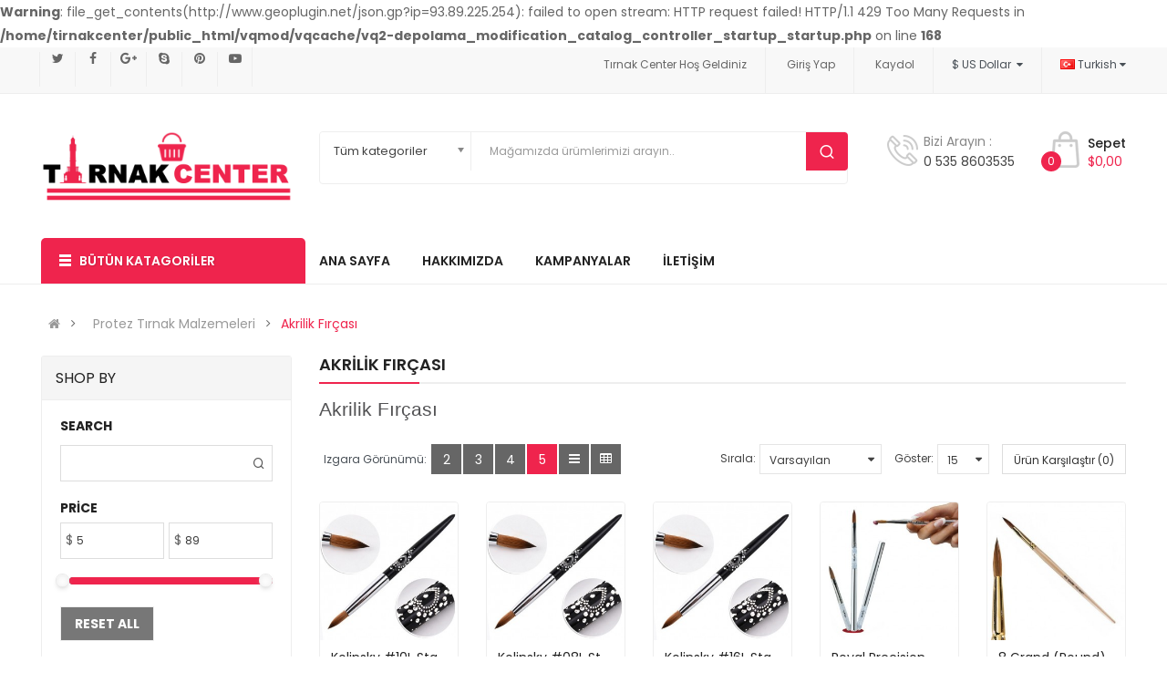

--- FILE ---
content_type: text/html; charset=utf-8
request_url: https://www.tirnakcenter.com/index.php?route=product/category&path=221_234
body_size: 23092
content:
<b>Warning</b>: file_get_contents(http://www.geoplugin.net/json.gp?ip=93.89.225.254): failed to open stream: HTTP request failed! HTTP/1.1 429 Too Many Requests
 in <b>/home/tirnakcenter/public_html/vqmod/vqcache/vq2-depolama_modification_catalog_controller_startup_startup.php</b> on line <b>168</b>
<!DOCTYPE html>
<html dir="ltr" lang="tr">
<head prefix="og:http://ogp.me/ns# fb:http://ogp.me/ns/fb# product:http://ogp.me/ns/product#">
<meta charset="UTF-8" />
<meta http-equiv="X-UA-Compatible" content="IE=edge">
<title>Akrilik Fırçası</title>
<base href="https://www.tirnakcenter.com/" />
<meta name="viewport" content="width=device-width, initial-scale=1"> 
<meta name="description" content="Akrilik Fırçası" /><meta name="keywords" content="Akrilik Fırçası" /><!--[if IE]><meta http-equiv="X-UA-Compatible" content="IE=edge,chrome=1"><![endif]-->

 
























                    



<link rel="stylesheet" href="catalog/view/javascript/bootstrap/css/bootstrap.min.css">
<link rel="stylesheet" href="catalog/view/javascript/font-awesome/css/font-awesome.min.css">
<link rel="stylesheet" href="catalog/view/javascript/icomoon/style.min.css">
<link rel="stylesheet" href="catalog/view/javascript/soconfig/css/lib.css">
<link rel="stylesheet" href="catalog/view/theme/so-megastore/css/ie9-and-up.css">
<link rel="stylesheet" href="catalog/view/theme/so-megastore/css/custom.css">
<link rel="stylesheet" href="catalog/view/javascript/so_color_swatches_pro/css/style.css">
<link rel="stylesheet" href="catalog/view/javascript/so_filter_shop_by/css/nouislider.css">
<link rel="stylesheet" href="catalog/view/javascript/so_filter_shop_by/css/style.css">
<link rel="stylesheet" href="catalog/view/javascript/so_newletter_custom_popup/css/style.css">
<link rel="stylesheet" href="catalog/view/javascript/so_page_builder/css/shortcodes.css">
<link rel="stylesheet" href="catalog/view/javascript/so_page_builder/css/style_render_35.css">
<link rel="stylesheet" href="catalog/view/javascript/so_page_builder/css/style.css">
<link rel="stylesheet" href="catalog/view/javascript/so_countdown/css/style.css">
<link rel="stylesheet" href="catalog/view/javascript/so_megamenu/so_megamenu.css">
<link rel="stylesheet" href="catalog/view/javascript/so_megamenu/wide-grid.css">
<link rel="stylesheet" href="catalog/view/javascript/so_searchpro/css/chosen.css">
<link rel="stylesheet" href="catalog/view/javascript/so_searchpro/css/so_searchpro.css">
<link rel="stylesheet" href="catalog/view/javascript/soconfig/css/owl.carousel.css">
<link rel="stylesheet" href="catalog/view/javascript/so_sociallogin/css/so_sociallogin.css">
<link rel="stylesheet" href="catalog/view/theme/so-megastore/css/layout1/pink.css">
<link rel="stylesheet" href="catalog/view/theme/so-megastore/css/responsive.css">

<script src="catalog/view/javascript/jquery/jquery-2.1.1.min.js"></script>
<script src="catalog/view/javascript/bootstrap/js/bootstrap.min.js"></script>
<script src="catalog/view/javascript/soconfig/js/libs.js"></script>
<script src="catalog/view/javascript/soconfig/js/so.system.js"></script>
<script src="catalog/view/javascript/soconfig/js/jquery.sticky-kit.min.js"></script>
<script src="catalog/view/javascript/lazysizes/lazysizes.min.js"></script>
<script src="catalog/view/theme/so-megastore/js/jquery.nav.js"></script>
<script src="catalog/view/theme/so-megastore/js/so.custom.js"></script>
<script src="catalog/view/theme/so-megastore/js/custom.js"></script>
<script src="catalog/view/theme/so-megastore/js/common.js"></script>
<script src="catalog/view/javascript/so_onepagecheckout/js/so_onepagecheckout.js"></script>
<script src="catalog/view/javascript/so_filter_shop_by/js/nouislider.js"></script>
<script src="admin/view/template/extension/module/so_page_builder/assets/js/shortcodes.js"></script>
<script src="catalog/view/javascript/so_page_builder/js/section.js"></script>
<script src="catalog/view/javascript/so_page_builder/js/modernizr.video.js"></script>
<script src="catalog/view/javascript/so_page_builder/js/swfobject.js"></script>
<script src="catalog/view/javascript/so_page_builder/js/video_background.js"></script>
<script src="catalog/view/javascript/so_countdown/js/jquery.cookie.js"></script>
<script src="catalog/view/javascript/so_megamenu/so_megamenu.js"></script>
<script src="catalog/view/javascript/so_searchpro/js/chosen.jquery.js"></script>
<script src="catalog/view/javascript/soconfig/js/owl.carousel.js"></script>



 <link href='https://fonts.googleapis.com/css?family=Poppins:300,300i,400,400i,500,500i,600,600i,700,700i,800,900' rel='stylesheet' type='text/css'>  	
 	
 	
	<style type="text/css">
		 body, #wrapper{font-family:'Poppins', sans-serif}
		 
	</style>
 
 
 


 

   <script type="text/javascript"><!--&lt;script type=&quot;text/javascript&quot;&gt;&lt;!--
 $(document).ready(function() {
 $('.home11-video').magnificPopup({
 type: 'iframe',
 iframe: {
 patterns: {
 youtube: {
 index: 'youtube.com/', // String that detects type of video (in this case YouTube). Simply via url.indexOf(index).
 id: 'v=', // String that splits URL in a two parts, second part should be %id%
 src: '//www.youtube.com/embed/%id%?autoplay=1' // URL that will be set as a source for iframe. 
 },
 }
 }
 });
 });
//--&gt;&lt;/script&gt;  //--></script>
 



        
      
<link href="https://www.tirnakcenter.com/tr-tr/amp/akrilik-fırçası" rel="amphtml" /><link href="https://www.tirnakcenter.com/tr-tr/akrilik-fırçası" rel="canonical" /><link href="https://www.tirnakcenter.com/image/catalog/forma-1.png" rel="icon" />		<meta name="google-site-verification" content="us_ZPqdoVYd6QLDakIYWZmS8YfPps2D0Rtgc7T4OVU0" />

 	

</head>

		

			 

		
	
<body class="product-category ltr layout-1">
<div id="wrapper" class="wrapper-full banners-effect-8">  
 
	

		 


<div class="so-pre-loader no-pre-loader"><div class="so-loader-line" id="line-load"></div></div>

	
<header id="header" class=" variant typeheader-1">
	  
	<div class="header-top hidden-compact">
		<div class="container">
			<div class="header-top-left pull-left hidden-xs">
									  <div class="module  ">
   
  
  																																												<ul class="socials">
  <li class="twitter"><a class="_blank" href="#" target="_blank"><i class="fa fa-twitter"></i><span>Twitter</span></a></li>
  <li class="facebook"><a class="_blank" href="#" target="_blank"><i class="fa fa-facebook"></i><span>Facebook</span></a></li>
  <li class="google_plus"><a class="_blank" href="#" target="_blank"><i class="fa fa-google-plus"></i><span>Google Plus</span></a></li>
  <li class="skype"><a class="_blank" href="#" target="_blank"><i class="fa fa-skype"></i><span>Skype</span></a></li>
  <li class="pinterest"><a class="_blank" href="#" target="_blank"><i class="fa fa-pinterest"></i><span>Pinterest</span></a></li>
	<li class="youtube_play"><a class="_blank" href="#" target="_blank"><i class="fa fa-youtube-play"></i><span>Youtube play</span></a></li>
</ul> 
											 
											 
											 
											 
											 
</div>

							</div>
			<div class="header-top-right collapsed-block pull-right">	
				<ul class="top-link list-inline lang-curr">
											<li class="hidden-sm hidden-xs welcome-msg">
															Tırnak Center Hoş Geldiniz
							 
						</li>
										   
						<li class="log login"><a class="link-lg" href="https://www.tirnakcenter.com/index.php?route=account/login ">Giriş Yap </a> </li>
						<li class="log register"> <a href="https://www.tirnakcenter.com/index.php?route=account/register">Kaydol</a></li>			
										<li class="currency"> <div class="pull-left">
  <form action="https://www.tirnakcenter.com/index.php?route=common/currency/currency" method="post" enctype="multipart/form-data" id="form-currency">
    <div class="btn-group">
      <button class="btn-link dropdown-toggle" data-toggle="dropdown">
	  			  
      			 
				$ US Dollar 
			  
      		&nbsp;<i class="fa fa-caret-down"></i>	  
	</button>
      <ul class="dropdown-menu">
                        <li>
          <button class="currency-select btn-block" type="button" name="TRY">₺ Türk Lirası</button>
        </li>
                                <li>
          <button class="currency-select btn-block" type="button" name="USD">$ US Dollar</button>
        </li>
                      </ul>
    </div>
    <input type="hidden" name="code" value="" />
    <input type="hidden" name="redirect" value="https://www.tirnakcenter.com/index.php?route=product/category&amp;path=221_234" />
  </form>
</div>
   </li> 					 <li class="language"><div class="pull-left">
  <form action="https://www.tirnakcenter.com/index.php?route=common/language/language" method="post" enctype="multipart/form-data" id="form-language">
    <div class="btn-group">
      <button class="btn-link dropdown-toggle" data-toggle="dropdown">
             
      <img class="lazyload" data-sizes="auto" src="[data-uri]" data-src="catalog/language/tr-tr/tr-tr.png" alt="Turkish" title="Turkish">
      <span class="hidden-xs hidden-sm hidden-md">Turkish</span>
                              <i class="fa fa-caret-down"></i>
    </button>
      
    <ul class="dropdown-menu">
                <li>
          <button class="btn-block language-select" type="button" name="tr-tr">
		  <img class="lazyload" data-sizes="auto" src="[data-uri]" data-src="catalog/language/tr-tr/tr-tr.png" alt="Turkish" title="Turkish" /> Turkish</button>
        </li>
                <li>
          <button class="btn-block language-select" type="button" name="en-gb">
		  <img class="lazyload" data-sizes="auto" src="[data-uri]" data-src="catalog/language/en-gb/en-gb.png" alt="English" title="English" /> English</button>
        </li>
              </ul>
    </div>
    <input type="hidden" name="code" value="" />
    <input type="hidden" name="redirect" value="product/category&path=221_234" />
  </form>
</div>
 </li>				
				</ul>				
				
			
			</div>
		</div>
	</div>
	
	 
	<div class="header-middle hidden-compact">
		<div class="container">
			<div class="row">			
				<div class="navbar-logo col-lg-3 col-md-3 col-sm-12 col-xs-12">
					<div class="logo">
				   								   <a href="https://www.tirnakcenter.com/tr-tr"><img class="lazyload" data-sizes="auto" src="[data-uri]" data-src="https://www.tirnakcenter.com/image/catalog/banners/TIRNAKCENTER-2.png" title="Tırnak Center" alt="Tırnak Center" /></a>
			    
        
				   	</div>
				</div>
				
				<div class="bottom2 col-lg-6 col-md-7 col-sm-8 col-xs-10">	
					<div class="search-header-w">
							  
<div id="sosearchpro" class="sosearchpro-wrapper so-search ">
	 
	
	<form method="GET" action="index.php">
		<div id="search0" class="search input-group form-group">
			 
			<div class="select_category filter_type hidden-sm hidden-xs">
				<select class="no-border chosen-select" name="category_id">
					<option value="0">Tüm kategoriler </option>
					 
						
						   
							<option value="310 ">Bakım ve Sağlık Ürünleri </option>
						 
						
											 
						
						   
							<option value="344 ">Bilgi Bankası </option>
						 
						
											 
						
						   
							<option value="306 ">Cilt Bakım ve Sağlık Ürünleri </option>
						 
						
						 
							
							   
								
								<option value="317">&nbsp;&nbsp;&nbsp;Ağda &amp; Parafin Malzemeleri </option>
							 
							
													 
							
							   
								
								<option value="307">&nbsp;&nbsp;&nbsp;Cilt Bakım Cihazları </option>
							 
							
													 
							
							   
								
								<option value="308">&nbsp;&nbsp;&nbsp;Cilt Bakım Ürünleri </option>
							 
							
													 
							
							   
								
								<option value="309">&nbsp;&nbsp;&nbsp;Cilt Bakım Malzemeleri ve Sarf </option>
							 
							
													 
							
							   
								
								<option value="354">&nbsp;&nbsp;&nbsp;Bakım ve Sağlık Ürünleri </option>
							 
							
																		 
						
						   
							<option value="332 ">Defolu &amp; Kampanyalı Ürünler </option>
						 
						
						 
							
							   
								
								<option value="333">&nbsp;&nbsp;&nbsp;Defolu Ürünler </option>
							 
							
													 
							
							   
								
								<option value="334">&nbsp;&nbsp;&nbsp;Kampanyalı Ürünler </option>
							 
							
													 
							
							   
								
								<option value="335">&nbsp;&nbsp;&nbsp;Stok Fazlası </option>
							 
							
																		 
						
						   
							<option value="336 ">Diğer Ürünler </option>
						 
						
						 
							
							   
								
								<option value="341">&nbsp;&nbsp;&nbsp;İthal Ürünlerimiz </option>
							 
							
													 
							
							   
								
								<option value="338">&nbsp;&nbsp;&nbsp;Kuaför Ürünleri </option>
							 
							
													 
							
							   
								
								<option value="337">&nbsp;&nbsp;&nbsp;Manikür &amp; Pedikür Malzemeleri </option>
							 
							
													 
							
							   
								
								<option value="340">&nbsp;&nbsp;&nbsp;Salon Ekipmanları </option>
							 
							
													 
							
							   
								
								<option value="327">&nbsp;&nbsp;&nbsp;Spa Malzemeleri </option>
							 
							
																		 
						
						   
							<option value="260 ">İpek Kirpik-Lifting-Perma </option>
						 
						
						 
							
							   
								
								<option value="265">&nbsp;&nbsp;&nbsp;Kaş Kirpik Boya ve Serumları </option>
							 
							
													 
							
							   
								
								<option value="263">&nbsp;&nbsp;&nbsp;Kirpik Yapıştırıcı </option>
							 
							
													 
							
							   
								
								<option value="262">&nbsp;&nbsp;&nbsp;Kirpikler </option>
							 
							
													 
							
							   
								
								<option value="264">&nbsp;&nbsp;&nbsp;Sarf Malzemeleri </option>
							 
							
													 
							
							   
								
								<option value="261">&nbsp;&nbsp;&nbsp;İpek Kirpik ve Kirpik Perma Setleri </option>
							 
							
																		 
						
						   
							<option value="266 ">Kalıcı Makyaj </option>
						 
						
						 
							
							   
								
								<option value="268">&nbsp;&nbsp;&nbsp;Kalıcı Makyaj Boyaları </option>
							 
							
							 
								   
									<option value="274 ">&nbsp;&nbsp;&nbsp;&nbsp;&nbsp;&nbsp;Boyalar Hakkında Bilgiler </option>
								 
							 
								   
									<option value="342 ">&nbsp;&nbsp;&nbsp;&nbsp;&nbsp;&nbsp;İglo Kalıcı Makyaj Boyaları </option>
								 
							 
								   
									<option value="269 ">&nbsp;&nbsp;&nbsp;&nbsp;&nbsp;&nbsp;Mikro Pigment Boyalar 14mL </option>
								 
							 
								   
									<option value="272 ">&nbsp;&nbsp;&nbsp;&nbsp;&nbsp;&nbsp;Pure Boyalar 3mL </option>
								 
							 
								   
									<option value="270 ">&nbsp;&nbsp;&nbsp;&nbsp;&nbsp;&nbsp;Micro Blading Pigment 14mL </option>
								 
													 
							
							   
								
								<option value="276">&nbsp;&nbsp;&nbsp;Kalıcı Makyaj İğneleri </option>
							 
							
													 
							
							   
								
								<option value="278">&nbsp;&nbsp;&nbsp;Kalici Makyaj Likid ve Kremler </option>
							 
							
													 
							
							   
								
								<option value="277">&nbsp;&nbsp;&nbsp;Kalıcı Makyaj Sarf </option>
							 
							
													 
							
							   
								
								<option value="267">&nbsp;&nbsp;&nbsp;Kalıcı Makyaj Set ve Makinaları </option>
							 
							
																		 
						
						   
							<option value="297 ">Kalıcı Oje ve Diğer Ojeler </option>
						 
						
						 
							
							   
								
								<option value="363">&nbsp;&nbsp;&nbsp;Kalıcı Oje İglo  </option>
							 
							
													 
							
							   
								
								<option value="299">&nbsp;&nbsp;&nbsp;Kalıcı Oje Nsi - Made in U.S.A </option>
							 
							
													 
							
							   
								
								<option value="301">&nbsp;&nbsp;&nbsp;Kalıcı Oje Sarf </option>
							 
							
													 
							
							   
								
								<option value="298">&nbsp;&nbsp;&nbsp;Kalıcı Oje Setleri </option>
							 
							
													 
							
							   
								
								<option value="305">&nbsp;&nbsp;&nbsp;Tırnak Süsleme Ojeleri </option>
							 
							
													 
							
							   
								
								<option value="304">&nbsp;&nbsp;&nbsp;Oje Setleri </option>
							 
							
																		 
						
						   
							<option value="311 ">Makinalar </option>
						 
						
						 
							
							   
								
								<option value="316">&nbsp;&nbsp;&nbsp;Diğer Makinalar </option>
							 
							
													 
							
							   
								
								<option value="315">&nbsp;&nbsp;&nbsp;Elektrikli Törpü Ve Uçları </option>
							 
							
													 
							
							   
								
								<option value="312">&nbsp;&nbsp;&nbsp;Tırnak Süsleme Makineleri - Tırnakmatik </option>
							 
							
													 
							
							   
								
								<option value="313">&nbsp;&nbsp;&nbsp;Tırnakmatik Sarf </option>
							 
							
													 
							
							   
								
								<option value="314">&nbsp;&nbsp;&nbsp;UV-Lambaları </option>
							 
							
																		 
						
						   
							<option value="322 ">Makyaj Malzemeleri </option>
						 
						
						 
							
							   
								
								<option value="325">&nbsp;&nbsp;&nbsp;Makyaj Çantaları </option>
							 
							
													 
							
							   
								
								<option value="324">&nbsp;&nbsp;&nbsp;Makyajı Ürünleri ve Sarf Malzemeleri </option>
							 
							
																		 
						
						   
							<option value="221 ">Protez Tırnak Malzemeleri </option>
						 
						
						 
							
							   
								
								<option value="222">&nbsp;&nbsp;&nbsp;Akrilik Tırnak </option>
							 
							
													 
							
							   
								
								<option value="223">&nbsp;&nbsp;&nbsp;Jel Tırnak </option>
							 
							
													 
							
							   
								
								<option value="226">&nbsp;&nbsp;&nbsp;Sıvılar </option>
							 
							
													 
							
							   
								
								<option value="224">&nbsp;&nbsp;&nbsp;Diping Tırnak </option>
							 
							
													 
							
							   
								
								<option value="237">&nbsp;&nbsp;&nbsp;Törpüler </option>
							 
							
													 
							
							   
								
								<option value="227">&nbsp;&nbsp;&nbsp;Set'ler </option>
							 
							
													 
							
							   
								
								<option value="225">&nbsp;&nbsp;&nbsp;Sarf Malzeme </option>
							 
							
													 
							
							   
								
								<option value="234">&nbsp;&nbsp;&nbsp;Akrilik Fırçası </option>
							 
							
													 
							
							   
								
								<option value="238">&nbsp;&nbsp;&nbsp;Delici - Kesici </option>
							 
							
													 
							
							   
								
								<option value="357">&nbsp;&nbsp;&nbsp;Fırçalarr </option>
							 
							
													 
							
							   
								
								<option value="228">&nbsp;&nbsp;&nbsp;Tırnaklar - Tips </option>
							 
							
							 
								   
									<option value="229 ">&nbsp;&nbsp;&nbsp;&nbsp;&nbsp;&nbsp;Protez Tırnak Tırnakları </option>
								 
							 
								   
									<option value="230 ">&nbsp;&nbsp;&nbsp;&nbsp;&nbsp;&nbsp;Diğer Tırnaklar </option>
								 
													 
							
							   
								
								<option value="360">&nbsp;&nbsp;&nbsp;Jel Fırçası2 </option>
							 
							
													 
							
							   
								
								<option value="235">&nbsp;&nbsp;&nbsp;Diğer Fırçalar </option>
							 
							
													 
							
							   
								
								<option value="232">&nbsp;&nbsp;&nbsp;Nsi Fırçalar </option>
							 
							
													 
							
							   
								
								<option value="236">&nbsp;&nbsp;&nbsp;Tırnak Süsleme Fırçaları </option>
							 
							
																		 
						
						   
							<option value="239 ">Tırnak Süsleme </option>
						 
						
						 
							
							   
								
								<option value="240">&nbsp;&nbsp;&nbsp;Renkli Akrilik </option>
							 
							
													 
							
							   
								
								<option value="242">&nbsp;&nbsp;&nbsp;Renkli Boya-Ojeler-Toz </option>
							 
							
													 
							
							   
								
								<option value="241">&nbsp;&nbsp;&nbsp;Renkli Jeller </option>
							 
							
													 
							
							   
								
								<option value="257">&nbsp;&nbsp;&nbsp;Stamping Malzemeleri  </option>
							 
							
													 
							
							   
								
								<option value="258">&nbsp;&nbsp;&nbsp;Taş-İnci-Pul-Küpe-Yüzük </option>
							 
							
													 
							
							   
								
								<option value="254">&nbsp;&nbsp;&nbsp;Tırnak Stickerleri ve Charm </option>
							 
							
													 
							
							   
								
								<option value="353">&nbsp;&nbsp;&nbsp;Tırnak Süsleme Malzemeleri </option>
							 
							
													 
							
							   
								
								<option value="243">&nbsp;&nbsp;&nbsp;Tırnak Süsleme Setleri </option>
							 
							
													 
							
							   
								
								<option value="259">&nbsp;&nbsp;&nbsp;Boş Stand - Kutu - Kartela - Kap - Şişe </option>
							 
							
																		 
						
						   
							<option value="279 ">Vücut Süsleme Ürünleri </option>
						 
						
						 
							
							   
								
								<option value="296">&nbsp;&nbsp;&nbsp;Diğer Ürünler </option>
							 
							
													 
							
							   
								
								<option value="280">&nbsp;&nbsp;&nbsp;Simli Dövme </option>
							 
							
							 
								   
									<option value="294 ">&nbsp;&nbsp;&nbsp;&nbsp;&nbsp;&nbsp;Simli Dovme Malzemeleri </option>
								 
							 
								   
									<option value="282 ">&nbsp;&nbsp;&nbsp;&nbsp;&nbsp;&nbsp;Simli Dovme Şablonları </option>
								 
							 
								   
									<option value="281 ">&nbsp;&nbsp;&nbsp;&nbsp;&nbsp;&nbsp;Simli Dövme Setleri </option>
								 
							 
								   
									<option value="293 ">&nbsp;&nbsp;&nbsp;&nbsp;&nbsp;&nbsp;Simli Dövme Simleri </option>
								 
													 
							
							   
								
								<option value="295">&nbsp;&nbsp;&nbsp;Yapışkan Dövmeler </option>
							 
							
																						</select>
			</div>
			  
			<input class="autosearch-input form-control" type="text" value="" size="50" autocomplete="off" placeholder="Mağamızda ürümlerimizi arayın.." name="search">
			<span class="input-group-btn">
				<button type="submit" class="button-search btn btn-default btn-lg" name="submit_search"><i class="icon-search1"></i> </button>
			</span>
		</div>

		
		<input type="hidden" name="route" value="product/search"/>
	</form>
</div>
<script type="text/javascript">
	jQuery(document).ready(function($) {
		$(".chosen-select").chosen({
			width: '100%'
		});
	})
</script>
<script type="text/javascript">
// Autocomplete */
(function($) {
	$.fn.Soautocomplete = function(option) {
		return this.each(function() {
			this.timer = null;
			this.items = new Array();

			$.extend(this, option);

			$(this).attr('autocomplete', 'off');

			// Focus
			$(this).on('focus', function() {
				this.request();
			});

			// Blur
			$(this).on('blur', function() {
				setTimeout(function(object) {
					object.hide();
				}, 200, this);
			});

			// Keydown
			$(this).on('keydown', function(event) {
				switch(event.keyCode) {
					case 27: // escape
						this.hide();
						break;
					default:
						this.request();
						break;
				}
			});

			// Click
			this.click = function(event) {
				event.preventDefault();

				value = $(event.target).parent().attr('data-value');

				if (value && this.items[value]) {
					this.select(this.items[value]);
				}
			}

			// Show
			this.show = function() {
				var pos = $(this).position();

				$(this).siblings('ul.dropdown-menu').css({
					top: pos.top + $(this).outerHeight(),
					left: pos.left
				});

				$(this).siblings('ul.dropdown-menu').show();
			}

			// Hide
			this.hide = function() {
				$(this).siblings('ul.dropdown-menu').hide();
			}

			// Request
			this.request = function() {
				clearTimeout(this.timer);

				this.timer = setTimeout(function(object) {
					object.source($(object).val(), $.proxy(object.response, object));
				}, 200, this);
			}

			// Response
			this.response = function(json) {
				html = '';

				if (json.length) {
					for (i = 0; i < json.length; i++) {
						this.items[json[i]['value']] = json[i];
					}

					for (i = 0; i < json.length; i++) {
						if (!json[i]['category']) {
						html += '<li class="media" data-value="' + json[i]['value'] + '" title="' + json[i]['label'] + '">';
						if(json[i]['image'] && json[i]['show_image'] && json[i]['show_image'] == 1 ) {
							html += '	<a class="media-left" href="' + json[i]['link'] + '"><img class="pull-left" src="' + json[i]['image'] + '"></a>';
						}

						html += '<div class="media-body">';
						html += '<a href="' + json[i]['link'] + '" title="' + json[i]['label'] + '"><span>' +json[i]['cate_name'] + json[i]['label'] + '</span></a>';
						if(json[i]['price'] && json[i]['show_price'] && json[i]['show_price'] == 1){
							html += '	<div class="box-price">';
							if (!json[i]['special']) {
								html += '<span class="price">Fiyatı : '+json[i]['price']+'</span>';;
							} else {
								html += '</span><span class="price-new">' + json[i]['special'] + '</span>'+'<span class="price-old" style="text-decoration:line-through;">' + json[i]['price']  ;
							}
							
							html += '	</div>';
						}
						html += '</div></li>';
						html += '<li class="clearfix"></li>';
						}
					}

					// Get all the ones with a categories
					var category = new Array();

					for (i = 0; i < json.length; i++) {
						if (json[i]['category']) {
							if (!category[json[i]['category']]) {
								category[json[i]['category']] = new Array();
								category[json[i]['category']]['name'] = json[i]['category'];
								category[json[i]['category']]['item'] = new Array();
							}

							category[json[i]['category']]['item'].push(json[i]);
						}
					}

					for (i in category) {
						html += '<li class="dropdown-header">' + category[i]['name'] + '</li>';

						for (j = 0; j < category[i]['item'].length; j++) {
							html += '<li data-value="' + category[i]['item'][j]['value'] + '"><a href="#">&nbsp;&nbsp;&nbsp;' + category[i]['item'][j]['label'] + '</a></li>';
						}
					}
				}

				if (html) {
					this.show();
				} else {
					this.hide();
				}

				$(this).siblings('ul.dropdown-menu').html(html);
			}

			$(this).after('<ul class="dropdown-menu"></ul>');

		});
	}
})(window.jQuery);

$(document).ready(function() {
	var selector = '#search0';
	var total = 0;
	var showimage = 1;
	var showprice = 1;
	var character = 3    ;
	var height = 70;
	var width = 70;

	$(selector).find('input[name=\'search\']').Soautocomplete({
		delay: 500,
		source: function(request, response) {
			var category_id = $(".select_category select[name=\"category_id\"]").first().val();
			if(typeof(category_id) == 'undefined')
				category_id = 0;
				var limit = 5;
			if(request.length >= character){
				$.ajax({
					url: 'index.php?route=extension/module/so_searchpro/autocomplete&filter_category_id='+category_id+'&limit='+limit+'&width='+width+'&height='+height+'&filter_name='+encodeURIComponent(request),
					dataType: 'json',
					success: function(json) {
						response($.map(json, function(item) {
							total = 0;
							if(item.total){
								total = item.total;
							}

							return {
								price:   item.price,
								special: item.special,
								tax		:     item.tax,
								label:   item.name,
								cate_name:   (item.category_name) ? item.category_name + ' > ' : '',
								image:   item.image,
								link:    item.link,
								minimum:    item.minimum,
								show_price:  showprice,
								show_image:  showimage,
								value:   item.product_id,
							}
						}));
					}
				});
			}
		},
	});
});

</script>

					</div>				
				</div>
				<div class="middle-right col-lg-3 col-md-2 col-sm-4 col-xs-2">	
					<div class="shopping_cart">							
					 	<div id="cart" class="btn-shopping-cart">
  
  <a data-loading-text="Yükleniyor... " class="btn-group top_cart dropdown-toggle" data-toggle="dropdown">
    <div class="shopcart">
        <p class="text-shopping-cart">
         Sepet
        </p>
        <span class="total-shopping-cart cart-total-full">
           <span class="items_cart">0</span><span class="items_cart2"> Ürünler</span><span class="items_carts"> $0,00 </span> 
        </span>
    </div>
  </a>
  
  <ul class="dropdown-menu pull-right shoppingcart-box">
        <li>
      <p class="text-center empty">Alışveriş sepetiniz boş!</p>
    </li>
      </ul>
</div>

					</div>				
										<div class="telephone hidden-xs hidden-sm hidden-md" >
						Bizi Arayın : <br> <p> 0 535 8603535 </p>
					</div>
									</div>
			</div>
		</div>
	</div>

	<div class="header-bottom ">
		<div class="container">
			<div class="row">
				<div class="bottom1 menu-vertical col-lg-3 col-md-3 col-sm-3">
					  <div class="responsive megamenu-style-dev">
		<div class="so-vertical-menu no-gutter">
		
		<nav class="navbar-default">
		<div class=" container-megamenu  container   vertical  ">
					<div id="menuHeading">
				<div class="megamenuToogle-wrapper">
					<div class="megamenuToogle-pattern">
						<div class="container">
							<div><span></span><span></span><span></span></div>
							 Bütün Katagoriler 
						</div>
					</div>
				</div>
			</div>
			<div class="navbar-header">
				<button type="button" id="show-verticalmenu" data-toggle="collapse"  class="navbar-toggle">
					<!-- <span class="icon-bar"></span>
					<span class="icon-bar"></span>
					<span class="icon-bar"></span> -->
					<i class="fa fa-bars"></i>
					<span> Bütün Katagoriler </span>
				</button>
			</div>
		
					<div class="vertical-wrapper">
		
					<span id="remove-verticalmenu" class="fa fa-times"></span>
		
			<div class="megamenu-pattern">
				<div class="container">
					<ul class="megamenu"
					data-transition="slide" data-animationtime="300">
												
																																																
																													
							
							
							
							
							
																																															
							
							
							
															<li class="item-vertical  with-sub-menu hover" >
									<p class='close-menu'></p>
																			<a href="https://www.tirnakcenter.com/index.php?route=product/category&amp;path=221" class="clearfix" >
										
											<span>
												<strong>Protez Tırnak Malzemeleri</strong>
											</span>
											
											<b class='fa fa-caret-right' ></b>
										</a>
									
																														<div class="sub-menu" data-subwidth ="100">
										
										<div class="content">
											<div class="row">
																																																																													<div class="col-sm-12">
																													<div class="categories "><div class="row"><div class="col-sm-4 static-menu"><div class="menu"><ul><li><a href="https://www.tirnakcenter.com/index.php?route=product/category&amp;path=221_222" onclick="window.location = 'https://www.tirnakcenter.com/index.php?route=product/category&amp;path=221_222';" class="main-menu">Akrilik Tırnak</a></li><li><a href="https://www.tirnakcenter.com/index.php?route=product/category&amp;path=221_224" onclick="window.location = 'https://www.tirnakcenter.com/index.php?route=product/category&amp;path=221_224';" class="main-menu">Diping Tırnak</a></li><li><a href="https://www.tirnakcenter.com/index.php?route=product/category&amp;path=221_223" onclick="window.location = 'https://www.tirnakcenter.com/index.php?route=product/category&amp;path=221_223';" class="main-menu">Jel Tırnak</a></li><li><a href="https://www.tirnakcenter.com/index.php?route=product/category&amp;path=221_225" onclick="window.location = 'https://www.tirnakcenter.com/index.php?route=product/category&amp;path=221_225';" class="main-menu">Sarf Malzeme</a></li></ul></div></div><div class="col-sm-4 static-menu"><div class="menu"><ul><li><a href="https://www.tirnakcenter.com/index.php?route=product/category&amp;path=221_226" onclick="window.location = 'https://www.tirnakcenter.com/index.php?route=product/category&amp;path=221_226';" class="main-menu">Sıvılar</a></li><li><a href="https://www.tirnakcenter.com/index.php?route=product/category&amp;path=221_237" onclick="window.location = 'https://www.tirnakcenter.com/index.php?route=product/category&amp;path=221_237';" class="main-menu">Törpüler</a></li><li><a href="https://www.tirnakcenter.com/index.php?route=product/category&amp;path=221_227" onclick="window.location = 'https://www.tirnakcenter.com/index.php?route=product/category&amp;path=221_227';" class="main-menu">Set'ler</a></li><li><a href="https://www.tirnakcenter.com/index.php?route=product/category&amp;path=221_238" onclick="window.location = 'https://www.tirnakcenter.com/index.php?route=product/category&amp;path=221_238';" class="main-menu">Delici - Kesici</a></li></ul></div></div><div class="col-sm-4 static-menu"><div class="menu"><ul><li><a href="https://www.tirnakcenter.com/index.php?route=product/category&amp;path=221_357" onclick="window.location = 'https://www.tirnakcenter.com/index.php?route=product/category&amp;path=221_357';" class="main-menu">Fırçalarr</a><ul><li><a href="https://www.tirnakcenter.com/index.php?route=product/category&amp;path=221_360" onclick="window.location = 'https://www.tirnakcenter.com/index.php?route=product/category&amp;path=221_360';">Jel Fırçası2</a></li><li><a href="https://www.tirnakcenter.com/index.php?route=product/category&amp;path=221_232" onclick="window.location = 'https://www.tirnakcenter.com/index.php?route=product/category&amp;path=221_232';">Nsi Fırçalar</a></li><li><a href="https://www.tirnakcenter.com/index.php?route=product/category&amp;path=221_234" onclick="window.location = 'https://www.tirnakcenter.com/index.php?route=product/category&amp;path=221_234';">Akrilik Fırçası</a></li><li><a href="https://www.tirnakcenter.com/index.php?route=product/category&amp;path=221_235" onclick="window.location = 'https://www.tirnakcenter.com/index.php?route=product/category&amp;path=221_235';">Diğer Fırçalar</a></li><li><a href="https://www.tirnakcenter.com/index.php?route=product/category&amp;path=221_236" onclick="window.location = 'https://www.tirnakcenter.com/index.php?route=product/category&amp;path=221_236';">Tırnak Süsleme Fırçaları</a></li></ul></li><li><a href="https://www.tirnakcenter.com/index.php?route=product/category&amp;path=221_228" onclick="window.location = 'https://www.tirnakcenter.com/index.php?route=product/category&amp;path=221_228';" class="main-menu">Tırnaklar - Tips</a><ul><li><a href="https://www.tirnakcenter.com/index.php?route=product/category&amp;path=221_228_229" onclick="window.location = 'https://www.tirnakcenter.com/index.php?route=product/category&amp;path=221_228_229';">Protez Tırnak Tırnakları</a></li><li><a href="https://www.tirnakcenter.com/index.php?route=product/category&amp;path=221_228_230" onclick="window.location = 'https://www.tirnakcenter.com/index.php?route=product/category&amp;path=221_228_230';">Diğer Tırnaklar</a></li></ul></li></ul></div></div></div></div>
																											
													</div>
																							</div>
										</div>				
										</div>			
																	</li>							
																																																							
																													
							
							
							
							
																						
																																															
							
							
							
															<li class="item-vertical  with-sub-menu hover" >
									<p class='close-menu'></p>
																			<a href="https://www.tirnakcenter.com/index.php?route=product/category&amp;path=239" class="clearfix" >
										
											<span>
												<strong>Tırnak Süsleme</strong>
											</span>
											<span class="labelhot"></span>
											<b class='fa fa-caret-right' ></b>
										</a>
									
																														<div class="sub-menu" data-subwidth ="100">
										
										<div class="content">
											<div class="row">
																																																																													<div class="col-sm-12">
																													<div class="categories "><div class="row"><div class="col-sm-4 static-menu"><div class="menu"><ul><li><a href="https://www.tirnakcenter.com/index.php?route=product/category&amp;path=239_259" onclick="window.location = 'https://www.tirnakcenter.com/index.php?route=product/category&amp;path=239_259';" class="main-menu">Boş Stand - Kutu - Kartela - Kap - Şişe</a></li><li><a href="https://www.tirnakcenter.com/index.php?route=product/category&amp;path=239_241" onclick="window.location = 'https://www.tirnakcenter.com/index.php?route=product/category&amp;path=239_241';" class="main-menu">Renkli Jeller</a></li><li><a href="https://www.tirnakcenter.com/index.php?route=product/category&amp;path=239_240" onclick="window.location = 'https://www.tirnakcenter.com/index.php?route=product/category&amp;path=239_240';" class="main-menu">Renkli Akrilik</a></li><li><a href="https://www.tirnakcenter.com/index.php?route=product/category&amp;path=239_258" onclick="window.location = 'https://www.tirnakcenter.com/index.php?route=product/category&amp;path=239_258';" class="main-menu">Taş-İnci-Pul-Küpe-Yüzük</a></li></ul></div></div><div class="col-sm-4 static-menu"><div class="menu"><ul><li><a href="https://www.tirnakcenter.com/index.php?route=product/category&amp;path=239_242" onclick="window.location = 'https://www.tirnakcenter.com/index.php?route=product/category&amp;path=239_242';" class="main-menu">Renkli Boya-Ojeler-Toz</a></li><li><a href="https://www.tirnakcenter.com/index.php?route=product/category&amp;path=239_243" onclick="window.location = 'https://www.tirnakcenter.com/index.php?route=product/category&amp;path=239_243';" class="main-menu">Tırnak Süsleme Setleri</a></li><li><a href="https://www.tirnakcenter.com/index.php?route=product/category&amp;path=239_254" onclick="window.location = 'https://www.tirnakcenter.com/index.php?route=product/category&amp;path=239_254';" class="main-menu">Tırnak Stickerleri ve Charm</a><ul></ul></li></ul></div></div><div class="col-sm-4 static-menu"><div class="menu"><ul><li><a href="https://www.tirnakcenter.com/index.php?route=product/category&amp;path=239_353" onclick="window.location = 'https://www.tirnakcenter.com/index.php?route=product/category&amp;path=239_353';" class="main-menu">Tırnak Süsleme Malzemeleri</a></li><li><a href="https://www.tirnakcenter.com/index.php?route=product/category&amp;path=239_257" onclick="window.location = 'https://www.tirnakcenter.com/index.php?route=product/category&amp;path=239_257';" class="main-menu">Stamping Malzemeleri </a></li><li><a href="https://www.tirnakcenter.com/index.php?route=product/category&amp;path=221_236" onclick="window.location = 'https://www.tirnakcenter.com/index.php?route=product/category&amp;path=221_236';" class="main-menu">Tırnak Süsleme Fırçaları</a></li></ul></div></div></div></div>
																											
													</div>
																							</div>
										</div>				
										</div>			
																	</li>							
																																																							
																													
							
							
							
							
							
																																															
							
							
							
															<li class="item-vertical  with-sub-menu hover" >
									<p class='close-menu'></p>
																			<a href="https://www.tirnakcenter.com/index.php?route=product/category&amp;path=266" class="clearfix" >
										
											<span>
												<strong>Kalıcı Makyaj</strong>
											</span>
											
											<b class='fa fa-caret-right' ></b>
										</a>
									
																														<div class="sub-menu" data-subwidth ="100">
										
										<div class="content">
											<div class="row">
																																																																													<div class="col-sm-12">
																													<div class="categories "><div class="row"><div class="col-sm-4 static-menu"><div class="menu"><ul><li><a href="https://www.tirnakcenter.com/index.php?route=product/category&amp;path=266_267" onclick="window.location = 'https://www.tirnakcenter.com/index.php?route=product/category&amp;path=266_267';" class="main-menu">Kalıcı Makyaj Set ve Makinaları</a></li><li><a href="https://www.tirnakcenter.com/index.php?route=product/category&amp;path=266_268" onclick="window.location = 'https://www.tirnakcenter.com/index.php?route=product/category&amp;path=266_268';" class="main-menu">Kalıcı Makyaj Boyaları</a><ul><li><a href="https://www.tirnakcenter.com/index.php?route=product/category&amp;path=266_268_269" onclick="window.location = 'https://www.tirnakcenter.com/index.php?route=product/category&amp;path=266_268_269';">Mikro Pigment Boyalar 14mL</a></li><li><a href="https://www.tirnakcenter.com/index.php?route=product/category&amp;path=266_268_270" onclick="window.location = 'https://www.tirnakcenter.com/index.php?route=product/category&amp;path=266_268_270';">Micro Blading Pigment 14mL</a></li><li><a href="https://www.tirnakcenter.com/index.php?route=product/category&amp;path=266_268_272" onclick="window.location = 'https://www.tirnakcenter.com/index.php?route=product/category&amp;path=266_268_272';">Pure Boyalar 3mL</a></li><li><a href="https://www.tirnakcenter.com/index.php?route=product/category&amp;path=266_268_342" onclick="window.location = 'https://www.tirnakcenter.com/index.php?route=product/category&amp;path=266_268_342';">İglo Kalıcı Makyaj Boyaları</a></li><li><a href="https://www.tirnakcenter.com/index.php?route=product/category&amp;path=266_268_274" onclick="window.location = 'https://www.tirnakcenter.com/index.php?route=product/category&amp;path=266_268_274';">Boyalar Hakkında Bilgiler</a></li></ul></li></ul></div></div><div class="col-sm-4 static-menu"><div class="menu"><ul><li><a href="https://www.tirnakcenter.com/index.php?route=product/category&amp;path=266_276" onclick="window.location = 'https://www.tirnakcenter.com/index.php?route=product/category&amp;path=266_276';" class="main-menu">Kalıcı Makyaj İğneleri</a></li><li><a href="https://www.tirnakcenter.com/index.php?route=product/category&amp;path=266_278" onclick="window.location = 'https://www.tirnakcenter.com/index.php?route=product/category&amp;path=266_278';" class="main-menu">Kalici Makyaj Likid ve Kremler</a></li></ul></div></div><div class="col-sm-4 static-menu"><div class="menu"><ul><li><a href="https://www.tirnakcenter.com/index.php?route=product/category&amp;path=266_277" onclick="window.location = 'https://www.tirnakcenter.com/index.php?route=product/category&amp;path=266_277';" class="main-menu">Kalıcı Makyaj Sarf</a></li></ul></div></div></div></div>
																											
													</div>
																							</div>
										</div>				
										</div>			
																	</li>							
																																																							
																													
							
							
							
							
							
																																															
							
							
							
															<li class="item-vertical  with-sub-menu hover" >
									<p class='close-menu'></p>
																			<a href="https://www.tirnakcenter.com/tr-tr/ipek-kirpik-lifting-perma" class="clearfix" >
										
											<span>
												<strong>İpek Kirpik</strong>
											</span>
											
											<b class='fa fa-caret-right' ></b>
										</a>
									
																														<div class="sub-menu" data-subwidth ="100">
										
										<div class="content">
											<div class="row">
																																																																													<div class="col-sm-12">
																													<div class="categories "><div class="row"><div class="col-sm-4 static-menu"><div class="menu"><ul><li><a href="https://www.tirnakcenter.com/tr-tr/ipek-kirpik-lifting-perma/ipek-kirpik-ve-kirpik-perma-setleri" onclick="window.location = 'https://www.tirnakcenter.com/tr-tr/ipek-kirpik-lifting-perma/ipek-kirpik-ve-kirpik-perma-setleri';" class="main-menu">İpek Kirpik ve Kirpik Perma Setleri</a></li><li><a href="https://www.tirnakcenter.com/tr-tr/ipek-kirpik-lifting-perma/kirpikler" onclick="window.location = 'https://www.tirnakcenter.com/tr-tr/ipek-kirpik-lifting-perma/kirpikler';" class="main-menu">Kirpikler</a></li></ul></div></div><div class="col-sm-4 static-menu"><div class="menu"><ul><li><a href="https://www.tirnakcenter.com/tr-tr/ipek-kirpik-lifting-perma/kirpik-yapıştırıcı" onclick="window.location = 'https://www.tirnakcenter.com/tr-tr/ipek-kirpik-lifting-perma/kirpik-yapıştırıcı';" class="main-menu">Kirpik Yapıştırıcı</a></li><li><a href="https://www.tirnakcenter.com/tr-tr/ipek-kirpik-lifting-perma/ipek-kirpik-lifting-perma-sarf-malzemeleri" onclick="window.location = 'https://www.tirnakcenter.com/tr-tr/ipek-kirpik-lifting-perma/ipek-kirpik-lifting-perma-sarf-malzemeleri';" class="main-menu">Sarf Malzemeleri</a></li></ul></div></div><div class="col-sm-4 static-menu"><div class="menu"><ul><li><a href="https://www.tirnakcenter.com/tr-tr/ipek-kirpik-lifting-perma/kaş-kirpik-boya-ve-serumları" onclick="window.location = 'https://www.tirnakcenter.com/tr-tr/ipek-kirpik-lifting-perma/kaş-kirpik-boya-ve-serumları';" class="main-menu">Kaş Kirpik Boya ve Serumları</a></li></ul></div></div></div></div>
																											
													</div>
																							</div>
										</div>				
										</div>			
																	</li>							
																																																							
																													
							
							
							
							
							
																																															
							
							
							
															<li class="item-vertical  with-sub-menu hover" >
									<p class='close-menu'></p>
																			<a href="https://www.tirnakcenter.com/index.php?route=product/category&amp;path=279" class="clearfix" >
										
											<span>
												<strong>Vücut Süsleme Ürünleri</strong>
											</span>
											
											<b class='fa fa-caret-right' ></b>
										</a>
									
																														<div class="sub-menu" data-subwidth ="100">
										
										<div class="content">
											<div class="row">
																																																																													<div class="col-sm-12">
																													<div class="categories "><div class="row"><div class="col-sm-4 static-menu"><div class="menu"><ul><li><a href="https://www.tirnakcenter.com/index.php?route=product/category&amp;path=279_280" onclick="window.location = 'https://www.tirnakcenter.com/index.php?route=product/category&amp;path=279_280';" class="main-menu">Simli Dövme</a><ul><li><a href="https://www.tirnakcenter.com/index.php?route=product/category&amp;path=279_280_294" onclick="window.location = 'https://www.tirnakcenter.com/index.php?route=product/category&amp;path=279_280_294';">Simli Dovme Malzemeleri</a></li><li><a href="https://www.tirnakcenter.com/index.php?route=product/category&amp;path=279_280_281" onclick="window.location = 'https://www.tirnakcenter.com/index.php?route=product/category&amp;path=279_280_281';">Simli Dövme Setleri</a></li><li><a href="https://www.tirnakcenter.com/index.php?route=product/category&amp;path=279_280_293" onclick="window.location = 'https://www.tirnakcenter.com/index.php?route=product/category&amp;path=279_280_293';">Simli Dövme Simleri</a></li><li><a href="https://www.tirnakcenter.com/index.php?route=product/category&amp;path=279_280_282" onclick="window.location = 'https://www.tirnakcenter.com/index.php?route=product/category&amp;path=279_280_282';">Simli Dovme Şablonları<b class="fa fa-caret-right"></b></a><ul></ul></li></ul></li></ul></div></div><div class="col-sm-4 static-menu"><div class="menu"><ul><li><a href="https://www.tirnakcenter.com/index.php?route=product/category&amp;path=279_296" onclick="window.location = 'https://www.tirnakcenter.com/index.php?route=product/category&amp;path=279_296';" class="main-menu">Diğer Ürünler</a></li></ul></div></div><div class="col-sm-4 static-menu"><div class="menu"><ul><li><a href="https://www.tirnakcenter.com/index.php?route=product/category&amp;path=279_295" onclick="window.location = 'https://www.tirnakcenter.com/index.php?route=product/category&amp;path=279_295';" class="main-menu">Yapışkan Dövmeler</a></li></ul></div></div></div></div>
																											
													</div>
																							</div>
										</div>				
										</div>			
																	</li>							
																																																							
																													
							
							
							
							
							
																																															
							
							
							
															<li class="item-vertical  with-sub-menu hover" >
									<p class='close-menu'></p>
																			<a href="https://www.tirnakcenter.com/index.php?route=product/category&amp;path=297" class="clearfix" >
										
											<span>
												<strong>Kalıcı Oje ve Diğer Ojeler</strong>
											</span>
											
											<b class='fa fa-caret-right' ></b>
										</a>
									
																														<div class="sub-menu" data-subwidth ="100">
										
										<div class="content">
											<div class="row">
																																																																													<div class="col-sm-12">
																													<div class="categories "><div class="row"><div class="col-sm-4 static-menu"><div class="menu"><ul><li><a href="https://www.tirnakcenter.com/index.php?route=product/category&amp;path=297_298" onclick="window.location = 'https://www.tirnakcenter.com/index.php?route=product/category&amp;path=297_298';" class="main-menu">Kalıcı Oje Setleri</a></li><li><a href="https://www.tirnakcenter.com/index.php?route=product/category&amp;path=297_299" onclick="window.location = 'https://www.tirnakcenter.com/index.php?route=product/category&amp;path=297_299';" class="main-menu">Kalıcı Oje Nsi - Made in U.S.A</a></li></ul></div></div><div class="col-sm-4 static-menu"><div class="menu"><ul><li><a href="https://www.tirnakcenter.com/index.php?route=product/category&amp;path=297_363" onclick="window.location = 'https://www.tirnakcenter.com/index.php?route=product/category&amp;path=297_363';" class="main-menu">Kalıcı Oje İglo </a></li><li><a href="https://www.tirnakcenter.com/index.php?route=product/category&amp;path=297_301" onclick="window.location = 'https://www.tirnakcenter.com/index.php?route=product/category&amp;path=297_301';" class="main-menu">Kalıcı Oje Sarf</a></li></ul></div></div><div class="col-sm-4 static-menu"><div class="menu"><ul><li><a href="https://www.tirnakcenter.com/index.php?route=product/category&amp;path=297_304" onclick="window.location = 'https://www.tirnakcenter.com/index.php?route=product/category&amp;path=297_304';" class="main-menu">Oje Setleri</a></li><li><a href="https://www.tirnakcenter.com/index.php?route=product/category&amp;path=297_305" onclick="window.location = 'https://www.tirnakcenter.com/index.php?route=product/category&amp;path=297_305';" class="main-menu">Tırnak Süsleme Ojeleri</a></li></ul></div></div></div></div>
																											
													</div>
																							</div>
										</div>				
										</div>			
																	</li>							
																																																							
																													
																						
							
							
							
							
																																															
							
							
							
															<li class="item-vertical  with-sub-menu hover" >
									<p class='close-menu'></p>
																			<a href="https://www.tirnakcenter.com/index.php?route=product/category&amp;path=306" class="clearfix description" >
										
											<span>
												<strong>Cilt Bakım ve Sağlık<br><span class="description">Ağda &amp; Parafin</span></strong>
											</span>
											
											<b class='fa fa-caret-right' ></b>
										</a>
									
																														<div class="sub-menu" data-subwidth ="100">
										
										<div class="content">
											<div class="row">
																																																																													<div class="col-sm-12">
																													<div class="categories "><div class="row"><div class="col-sm-4 static-menu"><div class="menu"><ul><li><a href="https://www.tirnakcenter.com/index.php?route=product/category&amp;path=306_307" onclick="window.location = 'https://www.tirnakcenter.com/index.php?route=product/category&amp;path=306_307';" class="main-menu">Cilt Bakım Cihazları</a></li><li><a href="https://www.tirnakcenter.com/index.php?route=product/category&amp;path=306_309" onclick="window.location = 'https://www.tirnakcenter.com/index.php?route=product/category&amp;path=306_309';" class="main-menu">Cilt Bakım Malzemeleri ve Sarf</a></li></ul></div></div><div class="col-sm-4 static-menu"><div class="menu"><ul><li><a href="https://www.tirnakcenter.com/index.php?route=product/category&amp;path=306_308" onclick="window.location = 'https://www.tirnakcenter.com/index.php?route=product/category&amp;path=306_308';" class="main-menu">Cilt Bakım Ürünleri</a></li><li><a href="https://www.tirnakcenter.com/index.php?route=product/category&amp;path=306_354" onclick="window.location = 'https://www.tirnakcenter.com/index.php?route=product/category&amp;path=306_354';" class="main-menu">Bakım ve Sağlık Ürünleri</a></li></ul></div></div><div class="col-sm-4 static-menu"><div class="menu"><ul><li><a href="https://www.tirnakcenter.com/index.php?route=product/category&amp;path=306_317" onclick="window.location = 'https://www.tirnakcenter.com/index.php?route=product/category&amp;path=306_317';" class="main-menu">Ağda &amp; Parafin Malzemeleri</a><ul></ul></li></ul></div></div></div></div>
																											
													</div>
																							</div>
										</div>				
										</div>			
																	</li>							
																																																							
																													
							
							
							
							
							
																																															
							
							
							
															<li class="item-vertical  with-sub-menu hover" >
									<p class='close-menu'></p>
																			<a href="https://www.tirnakcenter.com/index.php?route=product/category&amp;path=311" class="clearfix" >
										
											<span>
												<strong>Makinalar</strong>
											</span>
											
											<b class='fa fa-caret-right' ></b>
										</a>
									
																														<div class="sub-menu" data-subwidth ="100">
										
										<div class="content">
											<div class="row">
																																																																													<div class="col-sm-12">
																													<div class="categories "><div class="row"><div class="col-sm-4 static-menu"><div class="menu"><ul><li><a href="https://www.tirnakcenter.com/index.php?route=product/category&amp;path=311_312" onclick="window.location = 'https://www.tirnakcenter.com/index.php?route=product/category&amp;path=311_312';" class="main-menu">Tırnak Süsleme Makineleri - Tırnakmatik</a></li><li><a href="https://www.tirnakcenter.com/index.php?route=product/category&amp;path=311_313" onclick="window.location = 'https://www.tirnakcenter.com/index.php?route=product/category&amp;path=311_313';" class="main-menu">Tırnakmatik Sarf</a></li></ul></div></div><div class="col-sm-4 static-menu"><div class="menu"><ul><li><a href="https://www.tirnakcenter.com/index.php?route=product/category&amp;path=311_314" onclick="window.location = 'https://www.tirnakcenter.com/index.php?route=product/category&amp;path=311_314';" class="main-menu">UV-Lambaları</a></li><li><a href="https://www.tirnakcenter.com/index.php?route=product/category&amp;path=311_315" onclick="window.location = 'https://www.tirnakcenter.com/index.php?route=product/category&amp;path=311_315';" class="main-menu">Elektrikli Törpü Ve Uçları</a></li></ul></div></div><div class="col-sm-4 static-menu"><div class="menu"><ul><li><a href="https://www.tirnakcenter.com/index.php?route=product/category&amp;path=311_316" onclick="window.location = 'https://www.tirnakcenter.com/index.php?route=product/category&amp;path=311_316';" class="main-menu">Diğer Makinalar</a></li></ul></div></div></div></div>
																											
													</div>
																							</div>
										</div>				
										</div>			
																	</li>							
																																																							
																													
							
							
							
							
							
																																															
							
							
							
															<li class="item-vertical  with-sub-menu hover" >
									<p class='close-menu'></p>
																			<a href="https://www.tirnakcenter.com/index.php?route=product/category&amp;path=322" class="clearfix" >
										
											<span>
												<strong>Makyaj Malzemeleri</strong>
											</span>
											
											<b class='fa fa-caret-right' ></b>
										</a>
									
																														<div class="sub-menu" data-subwidth ="100">
										
										<div class="content">
											<div class="row">
																																																																													<div class="col-sm-12">
																													<div class="categories "><div class="row"><div class="col-sm-4 static-menu"><div class="menu"><ul><li><a href="https://www.tirnakcenter.com/index.php?route=product/category&amp;path=322_324" onclick="window.location = 'https://www.tirnakcenter.com/index.php?route=product/category&amp;path=322_324';" class="main-menu">Makyajı Ürünleri ve Sarf Malzemeleri</a></li></ul></div></div><div class="col-sm-4 static-menu"><div class="menu"><ul><li><a href="https://www.tirnakcenter.com/index.php?route=product/category&amp;path=322_325" onclick="window.location = 'https://www.tirnakcenter.com/index.php?route=product/category&amp;path=322_325';" class="main-menu">Makyaj Çantaları</a></li></ul></div></div></div></div>
																											
													</div>
																							</div>
										</div>				
										</div>			
																	</li>							
																																																							
																													
							
							
							
							
							
																																															
							
							
							
															<li class="item-vertical  with-sub-menu hover" >
									<p class='close-menu'></p>
																			<a href="https://www.tirnakcenter.com/index.php?route=product/category&amp;path=332" class="clearfix" >
										
											<span>
												<strong>Defolu &amp; Kampanyalı Ürünler</strong>
											</span>
											
											<b class='fa fa-caret-right' ></b>
										</a>
									
																														<div class="sub-menu" data-subwidth ="100">
										
										<div class="content">
											<div class="row">
																																																																													<div class="col-sm-12">
																													<div class="categories "><div class="row"><div class="col-sm-4 static-menu"><div class="menu"><ul><li><a href="https://www.tirnakcenter.com/index.php?route=product/category&amp;path=332_333" onclick="window.location = 'https://www.tirnakcenter.com/index.php?route=product/category&amp;path=332_333';" class="main-menu">Defolu Ürünler</a></li></ul></div></div><div class="col-sm-4 static-menu"><div class="menu"><ul><li><a href="https://www.tirnakcenter.com/index.php?route=product/category&amp;path=332_334" onclick="window.location = 'https://www.tirnakcenter.com/index.php?route=product/category&amp;path=332_334';" class="main-menu">Kampanyalı Ürünler</a></li></ul></div></div><div class="col-sm-4 static-menu"><div class="menu"><ul><li><a href="https://www.tirnakcenter.com/index.php?route=product/category&amp;path=332_335" onclick="window.location = 'https://www.tirnakcenter.com/index.php?route=product/category&amp;path=332_335';" class="main-menu">Stok Fazlası</a></li></ul></div></div></div></div>
																											
													</div>
																							</div>
										</div>				
										</div>			
																	</li>							
																																																							
																													
							
							
							
							
							
																																															
							
							
							
															<li class="item-vertical  with-sub-menu hover" >
									<p class='close-menu'></p>
																			<a href="https://www.tirnakcenter.com/index.php?route=product/category&amp;path=336" class="clearfix" >
										
											<span>
												<strong>Diğer Ürünler</strong>
											</span>
											
											<b class='fa fa-caret-right' ></b>
										</a>
									
																														<div class="sub-menu" data-subwidth ="100">
										
										<div class="content">
											<div class="row">
																																																																													<div class="col-sm-4">
																													<div class="html "></div>
																											
													</div>
																																																	 				</div><div class="border"></div><div class="row">
																										<div class="col-sm-12">
																													<div class="categories "><div class="row"><div class="col-sm-4 static-menu"><div class="menu"><ul><li><a href="https://www.tirnakcenter.com/index.php?route=product/category&amp;path=336_337" onclick="window.location = 'https://www.tirnakcenter.com/index.php?route=product/category&amp;path=336_337';" class="main-menu">Manikür &amp; Pedikür Malzemeleri</a></li><li><a href="https://www.tirnakcenter.com/index.php?route=product/category&amp;path=336_338" onclick="window.location = 'https://www.tirnakcenter.com/index.php?route=product/category&amp;path=336_338';" class="main-menu">Kuaför Ürünleri</a></li></ul></div></div><div class="col-sm-4 static-menu"><div class="menu"><ul><li><a href="https://www.tirnakcenter.com/index.php?route=product/category&amp;path=336_340" onclick="window.location = 'https://www.tirnakcenter.com/index.php?route=product/category&amp;path=336_340';" class="main-menu">Salon Ekipmanları</a></li></ul></div></div><div class="col-sm-4 static-menu"><div class="menu"><ul><li><a href="https://www.tirnakcenter.com/index.php?route=product/category&amp;path=336_341" onclick="window.location = 'https://www.tirnakcenter.com/index.php?route=product/category&amp;path=336_341';" class="main-menu">İthal Ürünlerimiz</a></li><li><a href="https://www.tirnakcenter.com/index.php?route=product/category&amp;path=336_327" onclick="window.location = 'https://www.tirnakcenter.com/index.php?route=product/category&amp;path=336_327';" class="main-menu">Spa Malzemeleri</a></li></ul></div></div></div></div>
																											
													</div>
																							</div>
										</div>				
										</div>			
																	</li>							
																		</ul>
				</div>
			</div>
		</div>
		</div>
	</nav>
			</div>
	</div>

<script type="text/javascript">
	$(document).ready(function() {
		var itemver =  12;
		if(itemver <= $( ".vertical ul.megamenu >li" ).length)
			$('.vertical ul.megamenu').append('<li class="loadmore"><i class="fa fa-plus-square-o"></i><span class="more-view"> Daha Fazla Kategori</span></li>');
		$('.horizontal ul.megamenu li.loadmore').remove();

		var show_itemver = itemver-1 ;
		$('ul.megamenu > li.item-vertical').each(function(i){
			if(i>show_itemver){
					$(this).css('display', 'none');
			}
		});
		$(".megamenu .loadmore").click(function(){
			if($(this).hasClass('open')){
				$('ul.megamenu li.item-vertical').each(function(i){
					if(i>show_itemver){
						$(this).slideUp(200);
						$(this).css('display', 'none');
					}
				});
				$(this).removeClass('open');
				$('.loadmore').html('<i class="fa fa-plus-square-o"></i><span class="more-view">Daha Fazla Kategori</span>');
			}else{
				$('ul.megamenu li.item-vertical').each(function(i){
					if(i>show_itemver){
						$(this).slideDown(200);
					}
				});
				$(this).addClass('open');
				$('.loadmore').html('<i class="fa fa-minus-square"></i><span class="more-view">Kategorileri Kapat</span>');
			}
		});
	});
</script>
<script>
$(document).ready(function(){
	$('a[href="http://www.tirnakcenter.com/index.php?route=product/category&path=221_234"]').each(function() {
		$(this).parents('.with-sub-menu').addClass('sub-active');
	});  
});
</script>
		
				</div>
				<div class="main-menu col-lg-9 col-md-9 col-sm-9">					
					  <div class="responsive megamenu-style-dev">
		
		<nav class="navbar-default">
		<div class=" container-megamenu   horizontal ">
					<div class="navbar-header">
				<button type="button" id="show-megamenu" data-toggle="collapse"  class="navbar-toggle">
					<span class="icon-bar"></span>
					<span class="icon-bar"></span>
					<span class="icon-bar"></span>
				</button>
			</div>
		
					<div class="megamenu-wrapper">
		
					<span id="remove-megamenu" class="fa fa-times"></span>
		
			<div class="megamenu-pattern">
				<div class="container">
					<ul class="megamenu"
					data-transition="slide" data-animationtime="500">
												
																																																
																													
							
							
																						
							
							
							
							
							
							
													
								<li class="layout-color" >
									<p class='close-menu'></p>
																			<a href="" class="clearfix" >
											<strong>
												Ana Sayfa
											</strong>
											
										</a>
									
																	</li>
																																																							
																													
							
							
							
							
							
							
							
							
							
													
								<li class="" >
									<p class='close-menu'></p>
																			<a href="index.php?route=information/information&amp;information_id=16" class="clearfix" >
											<strong>
												Hakkımızda
											</strong>
											
										</a>
									
																	</li>
																																																							
																													
							
							
							
							
							
							
							
							
							
													
								<li class="" >
									<p class='close-menu'></p>
																			<a href="index.php?route=product/special" class="clearfix" >
											<strong>
												Kampanyalar
											</strong>
											
										</a>
									
																	</li>
																																																							
																													
							
							
							
							
							
							
							
							
							
													
								<li class="" >
									<p class='close-menu'></p>
																			<a href="index.php?route=information/contact" class="clearfix" >
											<strong>
												İletişim
											</strong>
											
										</a>
									
																	</li>
																		</ul>
				</div>
			</div>
		</div>
		</div>
	</nav>
	</div>

<script>
$(document).ready(function(){
	$('a[href="http://www.tirnakcenter.com/index.php?route=product/category&path=221_234"]').each(function() {
		$(this).parents('.with-sub-menu').addClass('sub-active');
	});  
});
</script>
								
				</div>
								
			</div>
		</div>
	</div>
		
</header>
<div id="socialLogin"></div>

                                    <div class="modal fade in" id="so_sociallogin" tabindex="-1" role="dialog" aria-hidden="true">
                        <div class="modal-dialog block-popup-login">
                            <a href="javascript:void(0)" title="Close" class="close close-login fa fa-times-circle" data-dismiss="modal"></a>
                            <div class="tt_popup_login"><strong>Giriş veya Kayıt</strong></div>
                            <div class="block-content">
                                <div class=" col-reg registered-account">
                                    <div class="block-content">
                                        <form class="form form-login" action="https://www.tirnakcenter.com/index.php?route=account/login" method="post" id="login-form">
                                            <fieldset class="fieldset login" data-hasrequired="* Required Fields">
                                                <div class="field email required email-input">
                                                    <div class="control">
                                                        <input name="email" value="" autocomplete="off" id="email" type="email" class="input-text" title="Email" placeholder="E-mail Address" />
                                                    </div>
                                                </div>
                                                <div class="field password required pass-input">
                                                    <div class="control">
                                                        <input name="password" type="password" autocomplete="off" class="input-text" id="pass" title="Password" placeholder="Password" />
                                                    </div>
                                                </div>
                                                                                                <div class=" form-group">
                                                    <label class="control-label">Sosyal hesabınızla giriş yapın</label>
                                                    <div>
                                                                                                                                                                                    <a href="https://accounts.google.com/o/oauth2/auth?response_type=code&redirect_uri=https%3A%2F%2Fwww.tirnakcenter.com%2Findex.php%3Froute%3Dextension%2Fmodule%2Fso_sociallogin%2FGoogleLogin&client_id=21690390667-tco9t3ca2o89d3sshkb2fmppoioq5mfq.apps.googleusercontent.com&scope=https%3A%2F%2Fwww.googleapis.com%2Fauth%2Fuserinfo.profile+https%3A%2F%2Fwww.googleapis.com%2Fauth%2Fuserinfo.email&access_type=offline&approval_prompt=force" class="btn btn-social-icon btn-sm btn-google-plus"><i class="fa fa-google fa-fw" aria-hidden="true"></i></a>
                                                                                                                                                                                                                                                                                                        <a href="https://www.facebook.com/v2.4/dialog/oauth?client_id=442675926063537&state=d1c68c362ba10e3cf99b5f4a690f3387&response_type=code&sdk=php-sdk-5.5.0&redirect_uri=https%3A%2F%2Fwww.tirnakcenter.com%2Findex.php%3Froute%3Dextension%2Fmodule%2Fso_sociallogin%2FFacebookLogin&scope=public_profile%2Cemail" class="btn btn-social-icon btn-sm btn-facebook"><i class="fa fa-facebook fa-fw" aria-hidden="true"></i></a>
                                                                                                                                                                                                                                                                                                        <a href="https://www.tirnakcenter.com/index.php?route=extension/module/so_sociallogin/TwitterLogin" class="btn btn-social-icon btn-sm btn-twitter"><i class="fa fa-twitter fa-fw" aria-hidden="true"></i></a>
                                                                                                                                                                                                                                                                                                        <a href="https://www.tirnakcenter.com/index.php?route=extension/module/so_sociallogin/LinkedinLogin" class="btn btn-social-icon btn-sm btn-linkdin"><i class="fa fa-linkedin fa-fw" aria-hidden="true"></i></a>
                                                                                                                                                                        </div>
                                                </div>
                                                                                                <div class="secondary ft-link-p"><a class="action remind" href="https://www.tirnakcenter.com/index.php?route=account/forgotten"><span>Parolanızı mı unuttunuz?</span></a></div>
                                                <div class="actions-toolbar">
                                                    <div class="primary"><button type="submit" class="action login primary" name="send" id="send2"><span>Giriş Yap</span></button></div>
                                                </div>
                                            </fieldset>
                                        </form>
                                    </div>
                                </div>      
                                <div class="col-reg login-customer">
                                    <h2>Yeni Müşteri</h2>
                            <p class="note-reg">Kayıt olmak ücretsiz ve kolaydır!</p>
                            <ul class="list-log">
                                <li>Hızlı ödeme</li>
                                <li>Birden fazla gönderim adresini kaydedin</li>
                                <li>Siparişleri ve daha fazlasını görüntüleyin ve izleyin</li>
                            </ul>
                                    <a class="btn-reg-popup" title="Kaydol" href="https://www.tirnakcenter.com/index.php?route=account/register">Hesap oluştur</a>
                                </div>
                                <div style="clear:both;"></div>
                            </div>
                        </div>
                    </div>
                    <script type="text/javascript">
                        jQuery(document).ready(function($) {
                            var $window = $(window);
                            function checkWidth() {
                                var windowsize = $window.width();
                                if (windowsize > 767) {
                                    $('a[href*="account/login"]').click(function (e) {
                                        e.preventDefault();
                                        $("#so_sociallogin").modal('show');
                                    });
                                }
                            }
                            checkWidth();
                            $(window).resize(checkWidth);
                        });
                    </script>
                            

<div class="breadcrumbs ">
	<div class="container">
       <div class="current-name">	  
	    		    		     	  
	      			    
	      		  
	    	  
	      			    
	      		  
	    	  
	      			    
	      		 
	        	Akrilik Fırçası
	       	  
	    		  	</div>
      <ul class="breadcrumb">
                <li><a href="https://www.tirnakcenter.com/tr-tr"><i class="fa fa-home"></i></a></li>
                <li><a href="https://www.tirnakcenter.com/index.php?route=product/category&amp;path=221">Protez Tırnak Malzemeleri</a></li>
                <li><a href="https://www.tirnakcenter.com/index.php?route=product/category&amp;path=221_234">Akrilik Fırçası</a></li>
              </ul>
    </div>
</div>

 



<div class="container product-listing content-main ">
  
  <div class="row">	<aside class="col-md-3 col-sm-4 col-xs-12 content-aside left_column sidebar-offcanvas " >
		<span id="close-sidebar" class="fa fa-times"></span>
	  	  <div class="module so_filter_wrap block-shopby">
			<h3 class="modtitle">SHOP BY</h3>
	
	<div class="modcontent">
		<ul data-product_id = "1905,1907,1908,444,390,1806,392,1803,1804,410,437,200">
							<li class="so-filter-options" data-option="search">
	<div class="so-filter-heading">
		<div class="so-filter-heading-text">
			<span>Search</span>
		</div>
		<i class="fa fa-chevron-down"></i>
	</div>
	<div class="so-filter-content-opts">
		<div class="so-filter-content-opts-container">
			<div class="so-filter-option" data-type="search">
				<div class="so-option-container">
					<div class="input-group">
						<input type="text" class="form-control" name="text_search" id="text_search" value="">
						<div class="input-group-btn">
							<button class="btn btn-default" type="button" id="submit_text_search"><i class="icon-search1"></i></button>
						</div>
					</div>
				</div>
			</div>
		</div>
	</div>
</li>

						
			
			
			
			
							<li class="so-filter-options" data-option="Price">
	<div class="so-filter-heading">
		<div class="so-filter-heading-text">
			<span>Price</span>
		</div>
		<i class="fa fa-chevron-down"></i>
	</div>

	<div class="so-filter-content-opts">
		<div class="so-filter-content-opts-container">
			<div class="so-filter-content-wrapper so-filter-iscroll">
				<div class="so-filter-options">
					<div class="so-filter-option so-filter-price">
						<div class="content_min_max">
							<div class="put-min put-min_max">
							<span class="name-curent">$</span> <input type="text" class="input_min form-control" value="5" min="5" max="89"> </div>
							<div class="put-max put-min_max"> <span class="name-curent">$</span> <input type="text" class="input_max form-control" value="89" min="5" max="89"></div>
						</div>
						<div class="content_scroll">
							<div id="slider-range"></div>
						</div>
					</div>
				</div>
			</div>
		</div>
	</div>
</li>

					</ul>
					<div class="clear_filter">
			<a href="javascript:;" class="btn-default inverse btn_resetAll">
								Reset All
			</a>
			</div>
			</div>
</div>
<script type="text/javascript">
//<![CDATA[
jQuery(window).load(function($){
	$ = typeof($ !== 'funtion') ? jQuery : $;
	
	var obj_class 			= $('#content .row').find('.product-layout').parent(),
		product_arr_all 	= $(".so_filter_wrap .modcontent ul").attr("data-product_id"),
		opt_value_id		= "",
		att_value_id		= "",
		manu_value_id		= "",
		subcate_value_id	= "",
		$minPrice			= 5,
		$maxPrice 			= 89,
		$minPrice_new 		= 5,
		$maxPrice_new 		= 89,
		url 				= 'http://www.tirnakcenter.com/index.php?route=product/category&path=221_234';
		text_search			= "";
	
	obj_class.addClass('so-filter-gird');
	$load_gif = $('.so-filter-gird');
	$(".so-filter-heading").on("click",function(){
		if($(this).find(".fa").hasClass("fa-chevron-down")){
			$(this).find(".fa-chevron-down").addClass('fa-chevron-right','slow').removeClass('fa-chevron-down','slow');
		}else{
			$(this).find(".fa-chevron-right").addClass('fa-chevron-down','slow').removeClass('fa-chevron-right','slow');
		}
		$(this).parent().children(".so-filter-content-opts").slideToggle("slow");
	});

	clickOption();
	if( opt_value_id != "" || att_value_id != "" || manu_value_id != "" || $minPrice != $minPrice_new || $maxPrice != $maxPrice_new || text_search != "" || subcate_value_id != "")	{
		requestAjax();
	}else{
		obj_class.find(".product-layout").fadeIn("show");
	}

	function getUrlVars() {
		var vars = {};
		var parts = window.location.href.replace(/[?&]+([^=&]+)=([^&]*)/gi, function(m,key,value) {
			vars[key] = value;
		});
		return vars;
	}

	function updateURL() {
		if (history.pushState) {
			window.history.pushState({},'',url);
		}
	}

	function clickOption(){
		$(".so-filter-content-opts-container .opt-select.opt_enable").on("click",function(){
			if (!$(this).hasClass('opt_disable')){
				var type_li = $(this).attr("data-type");
				var att_value = "";
				var opt_value = "";
				var manu_value = "";
				$load_gif.addClass('loading-gif');
				switch(type_li)	{
					case "option":
						opt_value = $(this).attr("data-option_value");
						if(!$(this).hasClass("opt_active"))	{
							$(this).addClass("opt_active");
							$(this).find('.fa-square-o').removeClass('fa-square-o').addClass('fa-check-square-o');
							$(this).find(".option-count").addClass("opt_close");
							if(opt_value_id == ""){
								opt_value_id = opt_value;
							}else{
								opt_value_id += "," + opt_value;
							}
						}else{
							$(this).removeClass("opt_active");
							$(this).find('.fa-check-square-o').removeClass('fa-check-square-o').addClass('fa-square-o');
							$(this).find(".option-count").removeClass("opt_close");
							opt_value_id = opt_value_id.replace(","+opt_value,"");
							opt_value_id = opt_value_id.replace(opt_value+",","");
							opt_value_id = opt_value_id.replace(opt_value,"");
						}

						if(url.indexOf("opt_id") != -1)	{
							if(opt_value_id != ""){
								url = url.replace(/(&opt_id=)[^\&]+/,'&opt_id='+opt_value_id);
							}else{
								url = url.replace(/(&opt_id=)[^\&]+/,'');
								location.href= url;
							}

						}else{
							url = url+'&opt_id='+opt_value_id;
						}

					break;
					case "attribute":
						att_value = $(this).attr("data-attribute_value");
						if(!$(this).hasClass("opt_active"))	{
							$(this).addClass("opt_active");
							$(this).find('.fa-square-o').removeClass('fa-square-o').addClass('fa-check-square-o');
							$(this).find(".option-count").addClass("opt_close");
							if(att_value_id == ""){
								att_value_id = att_value;
							}else{
								att_value_id = att_value_id.replace(","+att_value,"");
								att_value_id = att_value_id.replace(att_value+",","");
								att_value_id = att_value_id.replace(att_value,"");
								att_value_id += "," + att_value;
							}
						}else{
							$(this).removeClass("opt_active");
							$(this).find('.fa-check-square-o').removeClass('fa-check-square-o').addClass('fa-square-o');
							$(this).find(".option-count").removeClass("opt_close");
							att_value_id = att_value_id.replace(","+att_value,"");
							att_value_id = att_value_id.replace(att_value+",","");
							att_value_id = att_value_id.replace(att_value,"");
						}
						if(url.indexOf("att_id") != -1){
							if(att_value_id != ""){
								url = url.replace(/(&att_id=)[^\&]+/,'&att_id='+att_value_id);
							}else{
								url = url.replace(/(&att_id=)[^\&]+/,'');
								location.href= url;
							}
						}else{
							url = url+'&att_id='+att_value_id;
						}
					break;
					case "manufacturer":
						manu_value = $(this).attr("data-manufacturer_value");
						if(!$(this).hasClass("opt_active"))	{
							$(this).addClass("opt_active");
							$(this).find('.fa-square-o').removeClass('fa-square-o').addClass('fa-check-square-o');
							$(this).find(".option-count").addClass("opt_close");
							if(manu_value_id == "")	{
								manu_value_id = manu_value;
							}else{
								manu_value_id = manu_value_id.replace(","+manu_value,"");
								manu_value_id = manu_value_id.replace(manu_value+",","");
								manu_value_id = manu_value_id.replace(manu_value,"");
								manu_value_id += "," + manu_value;
							}
						}else{
							$(this).removeClass("opt_active");
							$(this).find('.fa-check-square-o').removeClass('fa-check-square-o').addClass('fa-square-o');
							$(this).find(".option-count").removeClass("opt_close");
							manu_value_id = manu_value_id.replace(","+manu_value,"");
							manu_value_id = manu_value_id.replace(manu_value+",","");
							manu_value_id = manu_value_id.replace(manu_value,"");
						}
						if(url.indexOf("manu_id") != -1){
							if(manu_value_id != "")	{
								url = url.replace(/(&manu_id=)[^\&]+/,'&manu_id='+manu_value_id);
							}else{
								url = url.replace(/(&manu_id=)[^\&]+/,'');
								location.href= url;
							}
						}else{
							url = url+'&manu_id='+manu_value_id;
						}
					break;
					case "subcategory":
						subcate_value = $(this).attr("data-subcategory_value");
						if(!$(this).hasClass("opt_active"))	{
							$(this).addClass("opt_active");
							$(this).find('.fa-square-o').removeClass('fa-square-o').addClass('fa-check-square-o');
							$(this).find(".option-count").addClass("opt_close");
							if(subcate_value_id == ""){
								subcate_value_id = subcate_value;
							}else{
								subcate_value_id = subcate_value_id.replace(","+subcate_value,"");
								subcate_value_id = subcate_value_id.replace(subcate_value+",","");
								subcate_value_id = subcate_value_id.replace(subcate_value,"");
								subcate_value_id += "," + subcate_value;
							}
						}else{
							$(this).removeClass("opt_active");
							$(this).find('.fa-check-square-o').removeClass('fa-check-square-o').addClass('fa-square-o');
							$(this).find(".option-count").removeClass("opt_close");
							subcate_value_id = subcate_value_id.replace(","+subcate_value,"");
							subcate_value_id = subcate_value_id.replace(subcate_value+",","");
							subcate_value_id = subcate_value_id.replace(subcate_value,"");
						}
						if(url.indexOf("subcate_id") != -1)	{
							if(subcate_value_id != ""){
								url = url.replace(/(&subcate_id=)[^\&]+/,'&subcate_id='+subcate_value_id);
							}else{
								url = url.replace(/(&subcate_id=)[^\&]+/,'');
								location.href= url;
							}
						}else{
							url = url+'&subcate_id='+subcate_value_id;
						}
						product_arr_all = $(this).attr("data-list_product");
						location.href= url;
					break;
				}
				obj_class.find(".product-layout").css("display","none");

				updateURL();
				requestAjax();
			}
			return false;
		});
	}

	$.arrayIntersect = function(a, b)
	{
		return $.grep(a, function(i)
		{
			return $.inArray(i, b) > -1;
		});
	};

	function getCountProduct(){
		var product_tmp = $(".so_filter_wrap .modcontent ul").attr("data-product_id");
		
		product_arr = product_tmp.split(',');
		if(product_arr == ''){
			$('.so-filter-option').each(function(){
				$(this).find('.option-count span').html(0);
			});
		}else{
			$('.so-filter-option.opt-select').each(function(){
				var product = $(this).attr('data-list_product');
				if(product != ''){
					var product_array = product.split(',');
					var length = product_array.length;
					var dem = 0 , a =[];
					var _general = $.arrayIntersect(product_arr, product_array);
					var count = _general.length;
					// for (var i = 0; i < length;i++){
						// if(product_arr.indexOf(product_array[i]) > -1){
							// count = count + 1;
							// dem = product_array.length - product_arr.split(',').length;
						// }
					// }
					if(count == 0){
						$(this).removeClass("opt_enable").addClass("opt_disable");
						$(this).attr("disabled", "disabled");

					}else{
						$(this).removeClass("opt_enable").removeClass("opt_disable").addClass("opt_enable");
						$(this).removeAttr("disabled");
					}
					var type = $(this).attr("data-type");
					if(count > 0 && ((att_value_id != "" && type == "attribute") || (opt_value_id != "" && type == "option"))){
						$(this).find('.option-count span').html(count);
					}else{
						$(this).find('.option-count span').html(count);
					}
				}
			});
		}
	}

			var range = document.getElementById('slider-range');
		noUiSlider.create(range, {
			start: [$minPrice_new, $maxPrice_new],
			step: 1,
			connect: true,
			range: {
				'min': $minPrice,
				'max': $maxPrice
			},
			slide: function(event, ui) {
	            if ($minPrice == $maxPrice) {
	                return false;
	            }
	        }
		});
		var valueMin = $('.content_min_max .input_min'),
			valueMax = $('.content_min_max .input_max');

		range.noUiSlider.on('change', function( values, handle ) {
			if ( handle ) {
				valueMax.val(values[handle]);
				$maxPrice_new = values[handle];
				if(url.indexOf("maxPrice") != -1){
					if($maxPrice_new != "89"){
						url = url.replace(/(&maxPrice=)[^\&]+/,'&maxPrice='+$maxPrice_new);
					}else{
						url = url.replace(/(&maxPrice=)[^\&]+/,'');
						location.href= url;
					}
				}else{
					url = url+'&maxPrice='+$maxPrice_new;
				}
			} else {
				valueMin.val(values[handle]);
				$minPrice_new = values[handle];
				if(url.indexOf("minPrice") != -1){
					if($minPrice_new != "5"){
						url = url.replace(/(&minPrice=)[^\&]+/,'&minPrice='+$minPrice_new);
					}else{
						url = url.replace(/(&minPrice=)[^\&]+/,'');
						location.href= url;
					}
				}else{
					url = url+'&minPrice='+$minPrice_new;
				}
			}
			obj_class.find(".product-layout").css('display','none');
			updateURL();
			requestAjax();
		});
	
		range.noUiSlider.on('end', function( values, handle ) {
			if ( handle ) {
				$maxPrice_new = values[handle];
				if(url.indexOf("maxPrice") != -1){
					if($maxPrice_new != "89"){
						url = url.replace(/(&maxPrice=)[^\&]+/,'&maxPrice='+$maxPrice_new);
					}else{
						url = url.replace(/(&maxPrice=)[^\&]+/,'');
						location.href= url;
					}
				}else{
					url = url+'&maxPrice='+$maxPrice_new;
				}

			} else {
				$minPrice_new = values[handle];
				if(url.indexOf("minPrice") != -1){
					if($minPrice_new != "5"){
						url = url.replace(/(&minPrice=)[^\&]+/,'&minPrice='+$minPrice_new);
					}else{
						url = url.replace(/(&minPrice=)[^\&]+/,'');
						location.href= url;
					}
				}else{
					url = url+'&minPrice='+$minPrice_new;
				}
			}
			obj_class.find(".product-layout").css('display','none');
			updateURL();
			requestAjax();
		});
	
		$('.content_min_max .input_min').change(function(){
			var valueMin = $(this).val();
			var maxPrice__ = getUrlVars()["maxPrice"];
			if(typeof maxPrice__ === 'undefined'){
				$maxPrice_new = 89;
			}else{
				$maxPrice_new = maxPrice__;
			}
			if(valueMin < 5){
				valueMin = 5;
				$(this).val(valueMin);
			}
			if(valueMin > 89){
				valueMin = 89;
				$(this).val(valueMin);
			}
			range.noUiSlider.set([valueMin,null]);
			if(url.indexOf("minPrice") != -1){
				if(valueMin != "5"){
					url = url.replace(/(&minPrice=)[^\&]+/,'&minPrice='+valueMin);
				}else{
					url = url.replace(/(&minPrice=)[^\&]+/,'');
					location.href= url;
				}
			}else{
				url = url+'&minPrice='+valueMin;
			}
			obj_class.find(".product-layout").css('display','none');
			updateURL();
			$minPrice_new = valueMin;
			requestAjax();
		});

		$('.content_min_max .input_max').change(function(){
			var valueMax = $(this).val();
			var minPrice__ = getUrlVars()["minPrice"];
			if(typeof minPrice__ === 'undefined'){
				$minPrice_new = 5;
			}else{
				$minPrice_new = minPrice__;
			}
			if(valueMax > 89){
				valueMax = 89;
				$(this).val(valueMax);
			}
			if(valueMax < 5){
				valueMax = 89;
				$(this).val(valueMax);
			}
			range.noUiSlider.set([null, valueMax]);
			if(url.indexOf("maxPrice") != -1){
				if(valueMax != "89"){
					url = url.replace(/(&maxPrice=)[^\&]+/,'&maxPrice='+valueMax);
				}else{
					url = url.replace(/(&maxPrice=)[^\&]+/,'');
					location.href= url;
				}
			}else{
				url = url+'&maxPrice='+valueMax;
			}
			obj_class.find(".product-layout").css('display','none');
			updateURL();
			$maxPrice_new = valueMax;
			requestAjax();
		});
	
			$('#text_search').keyup(function(){
			var character = 3;
			text_search = $("#text_search").val();
			if(text_search.length >= character){
				if(url.indexOf("search") != -1){
					if(text_search != ""){
						url = url.replace(/(&search=)[^\&]+/,'&search='+text_search);
					}else{
						url = url.replace(/(&search=)[^\&]+/,'');
						location.href= url;
					}
				}else{
					url = url+'&search='+text_search;
				}
				obj_class.find(".product-layout").css('display','none');
				updateURL();
				requestAjax();
			}
		});

		$('#submit_text_search').on("click",function(){
			text_search = $("#text_search").val();
			if(url.indexOf("search") != -1){
				if(text_search != ""){
					url = url.replace(/(&search=)[^\&]+/,'&search='+text_search);
				}else{
					url = url.replace(/(&search=)[^\&]+/,'');
					location.href= url;
				}
			}else{
				url = url+'&search='+text_search;
			}
			obj_class.find(".product-layout").css('display','none');
			updateURL();
			requestAjax();
		});
	
			$('.btn_resetAll').on("click",function(){
			opt_value_id 		= "";
			att_value_id 		= "";
			manu_value_id 		= "";
			$minPrice_new		= "",
			$maxPrice_new 		= "",
			text_search 		= "";
			subcate_value_id	= "";
			url = url.replace(/(&opt_id=)[^\&]+/,'');
			url = url.replace(/(&att_id=)[^\&]+/,'');
			url = url.replace(/(&manu_id=)[^\&]+/,'');
			url = url.replace(/(&minPrice=)[^\&]+/,'');
			url = url.replace(/(&maxPrice=)[^\&]+/,'');
			url = url.replace(/(&search=)[^\&]+/,'');
			url = url.replace(/(&subcate_id=)[^\&]+/,'');
			obj_class.find(".product-layout").css('display','none');
			updateURL();
			$('.content_min_max .input_min').val($minPrice);
			$('.content_min_max .input_max').val($maxPrice);
			if(($minPrice != 0 || $maxPrice != 0) && ($minPrice != $maxPrice)){
				range.noUiSlider.set([$minPrice, $maxPrice]);
			}
			
			$(".so-filter-option").removeClass("opt_active");
			$(".so-filter-option").find('.fa-check-square-o').removeClass('fa-check-square-o').addClass('fa-square-o');
			$(".so-filter-option").find(".option-count").removeClass("opt_close");

			$(".so-filter-option-sub").removeClass("opt_active");
			$(".so-filter-option-sub").find('.fa-check-square-o').removeClass('fa-check-square-o').addClass('fa-square-o');
			$(".so-filter-option-sub").find(".option-count").removeClass("opt_close");

			$("#text_search").val('');
			location.href= url;
		});
		
	function requestAjax(){
		var page = (getUrlVars()["page"] === "undefined" ? "1" : getUrlVars()["page"]);
		$.ajax({
			type: 'POST',
			url: 'index.php?route=extension/module/so_filter_shop_by/filter_data',
			data: {
				isFilterShopBy		: 1,
				opt_value_id		: opt_value_id,
				att_value_id		: att_value_id,
				manu_value_id		: manu_value_id,
				subcate_value_id	: subcate_value_id,
				minPrice 			: $minPrice_new,
				maxPrice 			: $maxPrice_new,
				text_search 		: text_search,
				category_id_path	: '221_234',
				page				: page,
				product_id_in        : $('.so_filter_wrap .modcontent > ul').attr('data-product_id'),
				product_arr_all 	: product_arr_all,
				condition_search	: 'AND'
			},
			success: function (data) {
				obj_class.html(data['html']);
				var text_right = obj_class.find(".product-layout").parent().next().find('.text-right').html();
				var text_left = obj_class.find(".product-layout").parent().next().find('.text-left').html();
				var text_center = obj_class.find(".product-layout").parent().next().find('.short-by-show.text-center').html();
				obj_class.next().find('.text-right').html(text_right);
				obj_class.next().find('.text-left').html('');
				obj_class.next().find('.short-by-show.text-center').html(text_center);
				obj_class.next().find('.box-pagination.text-right').html('');
				if(obj_class.find(".product-layout").length > 0){
					var html = obj_class.find(".product-layout").eq(0).parent().html();
					obj_class.html(html);

				}else{
					obj_class.html('<div class="col-xs-12">There are no products to list in this filter.</div>');
					obj_class.next().find('.text-right').css('display','none');
					obj_class.next().find('.short-by-show.text-center').css('display','none');
				}
				obj_class.find(".product-layout").fadeIn("show");
				$(".so_filter_wrap .modcontent ul").attr("data-product_id",data['product_arr']);
				$('#grid-view').click();
				getCountProduct();
				$load_gif.removeClass('loading-gif');
			},
			dataType: 'json'
		});
	}

});
//]]>
</script>
	  	</aside>

         	    
    <div id="content" class="col-md-9 col-sm-12 col-xs-12 fluid-sidebar">

    	
		<div class="products-category clearfix">

							
					<h3 class="title-category ">Akrilik Fırçası</h3> 
			<div class="form-group category-info">
				<div class=" row">
			
							<div class="col-sm-12 col-xs-12"><p><span style="color: rgb(83, 83, 85); font-family: Arial, Helvetica, sans-serif; font-size: 21px;">Akrilik Fırçası</span><br></p></div>
				
		</div>	
	</div>
	
				  
											 
 

<div class="product-filter product-filter-top filters-panel">
  <div class="row">
		<div class="col-sm-5 view-mode">
						
											
								<a href="javascript:void(0)" class="open-sidebar hidden-lg hidden-md"><i class="fa fa-bars"></i>Kenar çubuğu</a>
				<div class="sidebar-overlay "></div>
						<div class="list-view">
				<div class="btn btn-gridview">Izgara Görünümü:</div>
				<button type="button" id="grid-view-2" class="btn btn-view hidden-sm hidden-xs">2</button>
			  	<button type="button" id="grid-view-3" class="btn btn-view hidden-sm hidden-xs ">3</button>
			  	<button type="button" id="grid-view-4" class="btn btn-view hidden-sm hidden-xs">4</button>
			  	<button type="button" id="grid-view-5" class="btn btn-view hidden-sm hidden-xs">5</button>
				<button type="button" id="grid-view" class="btn btn-default grid hidden-lg hidden-md" title="Tablo"><i class="fa fa-th-large"></i></button>
				<button type="button" id="list-view" class="btn btn-default list " title="Liste"><i class="fa fa-bars"></i></button>
				<button type="button" id="table-view" class="btn btn-view"><i class="fa fa-table" aria-hidden="true"></i></button>
				
			</div>
		</div>
	
		<div class="short-by-show form-inline text-right col-md-7 col-sm-7 col-xs-12">
			<div class="form-group short-by">
				<label class="control-label" for="input-sort">Sırala:</label>
				<select id="input-sort" class="form-control" onchange="location = this.value;">
					
																<option value="https://www.tirnakcenter.com/index.php?route=product/category&amp;path=221_234&amp;sort=p.sort_order&amp;order=ASC" selected="selected">Varsayılan</option>
																				
					<option value="https://www.tirnakcenter.com/index.php?route=product/category&amp;path=221_234&amp;sort=pd.name&amp;order=ASC">Ürün Adı (A - Z)</option>
					
																				
					<option value="https://www.tirnakcenter.com/index.php?route=product/category&amp;path=221_234&amp;sort=pd.name&amp;order=DESC">Ürün Adı (Z - A)</option>
					
																				
					<option value="https://www.tirnakcenter.com/index.php?route=product/category&amp;path=221_234&amp;sort=p.price&amp;order=ASC">Ucuzdan &gt; Pahalıya</option>
					
																				
					<option value="https://www.tirnakcenter.com/index.php?route=product/category&amp;path=221_234&amp;sort=p.price&amp;order=DESC">Pahalıdan &gt; Ucuza</option>
					
																				
					<option value="https://www.tirnakcenter.com/index.php?route=product/category&amp;path=221_234&amp;sort=rating&amp;order=DESC">Yüksek Oylama</option>
					
																				
					<option value="https://www.tirnakcenter.com/index.php?route=product/category&amp;path=221_234&amp;sort=rating&amp;order=ASC">Düşük Oylama</option>
					
																				
					<option value="https://www.tirnakcenter.com/index.php?route=product/category&amp;path=221_234&amp;sort=p.model&amp;order=ASC">Ürün Kodu (A - Z)</option>
					
																				
					<option value="https://www.tirnakcenter.com/index.php?route=product/category&amp;path=221_234&amp;sort=p.model&amp;order=DESC">Ürün Kodu (Z - A)</option>
					
														
				</select>
			</div>
			<div class="form-group">
				<label class="control-label" for="input-limit">Göster:</label>
				<select id="input-limit" class="form-control" onchange="location = this.value;">
															<option value="https://www.tirnakcenter.com/index.php?route=product/category&amp;path=221_234&amp;limit=15" selected="selected">15</option>
																				<option value="https://www.tirnakcenter.com/index.php?route=product/category&amp;path=221_234&amp;limit=25">25</option>
																				<option value="https://www.tirnakcenter.com/index.php?route=product/category&amp;path=221_234&amp;limit=50">50</option>
																				<option value="https://www.tirnakcenter.com/index.php?route=product/category&amp;path=221_234&amp;limit=75">75</option>
																				<option value="https://www.tirnakcenter.com/index.php?route=product/category&amp;path=221_234&amp;limit=100">100</option>
														</select>
			</div>
			<div class="form-group product-compare hidden-sm hidden-xs"><a href="https://www.tirnakcenter.com/index.php?route=product/compare" id="compare-total" class="btn btn-default">Ürün Karşılaştır (0)</a></div>
		</div>
	
  </div>
</div>

<div class="products-list row nopadding-xs">
		
		<div class="product-layout ">
			<div class="product-item-container">
				<div class="left-block">
					
					<div class="product-image-container">
					
						<a href="https://www.tirnakcenter.com/tr-tr/kolinsky-10l-stable-brush-10l " title="Kolinsky  #10L Stable Brush [10L] ">
							
                <img src="https://www.tirnakcenter.com/image/cache/catalog/-%20ProtezTirnak/fircalar/akrilik-firca-acrylic-brush-kolinsky-professional-kolinski-8-001-270x270.jpg" alt="Kolinsky  #10L Stable Brush [10L]" title="Kolinsky  #10L Stable Brush [10L]" class="img-responsive" id="product-image-1905" />
            
						</a>
					</div>
					
															
										
					 

																										<div class="button-group cartinfo--static">
																		<button class="wishlist btn-button" type="button" title="A. listesine ekle" onclick="wishlist.add('1905');"><i class="fa fa-heart"></i><span>A. listesine ekle</span></button>
						 

												<button class="compare btn-button" type="button" title="Ürün Karşılaştır" onclick="compare.add('1905');"><i class="fa fa-random"></i><span>Ürün Karşılaştır</span></button>
						 

													<a class="quickview iframe-link visible-lg btn-button" title="Jızlı İncele" data-fancybox-type="iframe"  href="https://www.tirnakcenter.com/index.php?route=extension/soconfig/quickview&product_id=1905"> <i class="fa fa-eye"></i><span>Jızlı İncele</span> </a>
						 
					</div>
				</div>
				
				<div class="right-block">

                            
					<h4><a href="https://www.tirnakcenter.com/tr-tr/kolinsky-10l-stable-brush-10l">Kolinsky  #10L Stable Brush [10L] </a></h4>
					<div class="rate-history">
						 
						<div class="ratings">
							<div class="rating-box">
														 
								<span class="fa fa-stack"><i class="fa fa-star-o fa-stack-1x"></i></span>
							 
														 
								<span class="fa fa-stack"><i class="fa fa-star-o fa-stack-1x"></i></span>
							 
														 
								<span class="fa fa-stack"><i class="fa fa-star-o fa-stack-1x"></i></span>
							 
														 
								<span class="fa fa-stack"><i class="fa fa-star-o fa-stack-1x"></i></span>
							 
														 
								<span class="fa fa-stack"><i class="fa fa-star-o fa-stack-1x"></i></span>
							 
							
							</div>
							<a class="rating-num"  href="https://www.tirnakcenter.com/tr-tr/kolinsky-10l-stable-brush-10l" rel="nofollow" target="_blank" >(0)</a>
						</div>
						
												<div class="order-num">Siparişler (0)</div>
												
					</div>

					
					 
					<div class="price">
						 
							<span class="price-new">$21,00 </span>
						 
					</div>
										
					<div class="description">
						<p>PROFESYONEL ŞIK TAŞLI AKRİLİK FIRÇASI.Kolinsky Stable Brush #10L [10L].. </p>
					</div>
												<button class="addToCart btn-button" type="button" title="Sepete Ekle" onclick="cart.add('1905', '1');"><span>Sepete Ekle</span></button>							
										</div>

								<div class="list-block">

										<button class="addToCart btn-button" type="button" title="Sepete Ekle" onclick="cart.add('1905', '1');"><i class="fa fa-shopping-basket"></i></button>
					 

										<button class="wishlist btn-button" type="button" title="A. listesine ekle" onclick="wishlist.add('1905');"><i class="fa fa-heart"></i></button>
					 

										<button class="compare btn-button" type="button" title="Ürün Karşılaştır" onclick="compare.add('1905');"><i class="fa fa-refresh"></i></button>
					 

									</div>
				 
			</div>
		</div>
		
		
			
		
		<div class="product-layout ">
			<div class="product-item-container">
				<div class="left-block">
					
					<div class="product-image-container">
					
						<a href="https://www.tirnakcenter.com/tr-tr/kolinsky-08l-stable-brush-08l " title="Kolinsky #08L Stable Brush  [08L] ">
							
                <img src="https://www.tirnakcenter.com/image/cache/catalog/-%20ProtezTirnak/fircalar/akrilik-firca-acrylic-brush-kolinsky-professional-kolinski-8-001-270x270.jpg" alt="Kolinsky #08L Stable Brush  [08L]" title="Kolinsky #08L Stable Brush  [08L]" class="img-responsive" id="product-image-1907" />
            
						</a>
					</div>
					
															
										
					 

																										<div class="button-group cartinfo--static">
																		<button class="wishlist btn-button" type="button" title="A. listesine ekle" onclick="wishlist.add('1907');"><i class="fa fa-heart"></i><span>A. listesine ekle</span></button>
						 

												<button class="compare btn-button" type="button" title="Ürün Karşılaştır" onclick="compare.add('1907');"><i class="fa fa-random"></i><span>Ürün Karşılaştır</span></button>
						 

													<a class="quickview iframe-link visible-lg btn-button" title="Jızlı İncele" data-fancybox-type="iframe"  href="https://www.tirnakcenter.com/index.php?route=extension/soconfig/quickview&product_id=1907"> <i class="fa fa-eye"></i><span>Jızlı İncele</span> </a>
						 
					</div>
				</div>
				
				<div class="right-block">

                            
					<h4><a href="https://www.tirnakcenter.com/tr-tr/kolinsky-08l-stable-brush-08l">Kolinsky #08L Stable Brush  [08L] </a></h4>
					<div class="rate-history">
						 
						<div class="ratings">
							<div class="rating-box">
														 
								<span class="fa fa-stack"><i class="fa fa-star-o fa-stack-1x"></i></span>
							 
														 
								<span class="fa fa-stack"><i class="fa fa-star-o fa-stack-1x"></i></span>
							 
														 
								<span class="fa fa-stack"><i class="fa fa-star-o fa-stack-1x"></i></span>
							 
														 
								<span class="fa fa-stack"><i class="fa fa-star-o fa-stack-1x"></i></span>
							 
														 
								<span class="fa fa-stack"><i class="fa fa-star-o fa-stack-1x"></i></span>
							 
							
							</div>
							<a class="rating-num"  href="https://www.tirnakcenter.com/tr-tr/kolinsky-08l-stable-brush-08l" rel="nofollow" target="_blank" >(0)</a>
						</div>
						
												<div class="order-num">Siparişler (1)</div>
												
					</div>

					
					 
					<div class="price">
						 
							<span class="price-new">$19,00 </span>
						 
					</div>
										
					<div class="description">
						<p>PROFESYONEL ŞIK TAŞLI AKRİLİK FIRÇASI.Kolinsky Stable Brush #8L [8L].. </p>
					</div>
												<button class="addToCart btn-button" type="button" title="Sepete Ekle" onclick="cart.add('1907', '1');"><span>Sepete Ekle</span></button>							
										</div>

								<div class="list-block">

										<button class="addToCart btn-button" type="button" title="Sepete Ekle" onclick="cart.add('1907', '1');"><i class="fa fa-shopping-basket"></i></button>
					 

										<button class="wishlist btn-button" type="button" title="A. listesine ekle" onclick="wishlist.add('1907');"><i class="fa fa-heart"></i></button>
					 

										<button class="compare btn-button" type="button" title="Ürün Karşılaştır" onclick="compare.add('1907');"><i class="fa fa-refresh"></i></button>
					 

									</div>
				 
			</div>
		</div>
		
		
			
		
		<div class="product-layout ">
			<div class="product-item-container">
				<div class="left-block">
					
					<div class="product-image-container">
					
						<a href="https://www.tirnakcenter.com/tr-tr/kolinsky-16l-stable-brush-16l " title="Kolinsky #16L Stable Brush  [16L] ">
							
                <img src="https://www.tirnakcenter.com/image/cache/catalog/-%20ProtezTirnak/fircalar/akrilik-firca-acrylic-brush-kolinsky-professional-kolinski-8-001-270x270.jpg" alt="Kolinsky #16L Stable Brush  [16L]" title="Kolinsky #16L Stable Brush  [16L]" class="img-responsive" id="product-image-1908" />
            
						</a>
					</div>
					
															
										
					 

																										<div class="button-group cartinfo--static">
																		<button class="wishlist btn-button" type="button" title="A. listesine ekle" onclick="wishlist.add('1908');"><i class="fa fa-heart"></i><span>A. listesine ekle</span></button>
						 

												<button class="compare btn-button" type="button" title="Ürün Karşılaştır" onclick="compare.add('1908');"><i class="fa fa-random"></i><span>Ürün Karşılaştır</span></button>
						 

													<a class="quickview iframe-link visible-lg btn-button" title="Jızlı İncele" data-fancybox-type="iframe"  href="https://www.tirnakcenter.com/index.php?route=extension/soconfig/quickview&product_id=1908"> <i class="fa fa-eye"></i><span>Jızlı İncele</span> </a>
						 
					</div>
				</div>
				
				<div class="right-block">

                            
					<h4><a href="https://www.tirnakcenter.com/tr-tr/kolinsky-16l-stable-brush-16l">Kolinsky #16L Stable Brush  [16L] </a></h4>
					<div class="rate-history">
						 
						<div class="ratings">
							<div class="rating-box">
														 
								<span class="fa fa-stack"><i class="fa fa-star-o fa-stack-1x"></i></span>
							 
														 
								<span class="fa fa-stack"><i class="fa fa-star-o fa-stack-1x"></i></span>
							 
														 
								<span class="fa fa-stack"><i class="fa fa-star-o fa-stack-1x"></i></span>
							 
														 
								<span class="fa fa-stack"><i class="fa fa-star-o fa-stack-1x"></i></span>
							 
														 
								<span class="fa fa-stack"><i class="fa fa-star-o fa-stack-1x"></i></span>
							 
							
							</div>
							<a class="rating-num"  href="https://www.tirnakcenter.com/tr-tr/kolinsky-16l-stable-brush-16l" rel="nofollow" target="_blank" >(0)</a>
						</div>
						
												<div class="order-num">Siparişler (0)</div>
												
					</div>

					
					 
					<div class="price">
						 
							<span class="price-new">$30,00 </span>
						 
					</div>
										
					<div class="description">
						<p>PROFESYONEL ŞIK TAŞLI AKRİLİK FIRÇASI.Kolinsky Stable Brush #16L [16L].. </p>
					</div>
												<button class="addToCart btn-button" type="button" title="Sepete Ekle" onclick="cart.add('1908', '1');"><span>Sepete Ekle</span></button>							
										</div>

								<div class="list-block">

										<button class="addToCart btn-button" type="button" title="Sepete Ekle" onclick="cart.add('1908', '1');"><i class="fa fa-shopping-basket"></i></button>
					 

										<button class="wishlist btn-button" type="button" title="A. listesine ekle" onclick="wishlist.add('1908');"><i class="fa fa-heart"></i></button>
					 

										<button class="compare btn-button" type="button" title="Ürün Karşılaştır" onclick="compare.add('1908');"><i class="fa fa-refresh"></i></button>
					 

									</div>
				 
			</div>
		</div>
		
		
			
		
		<div class="product-layout ">
			<div class="product-item-container">
				<div class="left-block">
					
																					<div class="product-card__gallery product-card__left">
						    <div class="item-img thumb-active" data-src="https://www.tirnakcenter.com/image/cache/catalog/111/jel-pen-akrilik-protez-tirnak-stroke-brush-hd-royalpersicion-270x270.jpg"><img class="lazyload" data-sizes="auto" src="[data-uri]" data-src="https://www.tirnakcenter.com/image/cache/catalog/111/jel-pen-akrilik-protez-tirnak-stroke-brush-hd-royalpersicion-47x47.jpg" alt="Royal Precision #8 (NSI Acrylic Fırçası) [RoyalPrecisi]"></div>
																														<div class="item-img" data-src="https://www.tirnakcenter.com/image/cache/catalog/111/RoyalPrecision_full-270x270.png"><img class="lazyload " data-sizes="auto" src="[data-uri]" data-src="https://www.tirnakcenter.com/image/cache/catalog/111/RoyalPrecision_full-47x47.png" alt="Royal Precision #8 (NSI Acrylic Fırçası) [RoyalPrecisi]"></div>
																				</div>
					
					<div class="product-image-container">
					
						<a href="https://www.tirnakcenter.com/tr-tr/royal-precision-8-nsi-acrylic-fircasi-royalprecisi " title="Royal Precision #8 (NSI Acrylic Fırçası) [RoyalPrecisi] ">
							
                <img src="https://www.tirnakcenter.com/image/cache/catalog/111/jel-pen-akrilik-protez-tirnak-stroke-brush-hd-royalpersicion-270x270.jpg" alt="Royal Precision #8 (NSI Acrylic Fırçası) [RoyalPrecisi]" title="Royal Precision #8 (NSI Acrylic Fırçası) [RoyalPrecisi]" class="img-responsive" id="product-image-444" />
            
						</a>
					</div>
					
															
										
					 

																										<div class="button-group cartinfo--static">
																		<button class="wishlist btn-button" type="button" title="A. listesine ekle" onclick="wishlist.add('444');"><i class="fa fa-heart"></i><span>A. listesine ekle</span></button>
						 

												<button class="compare btn-button" type="button" title="Ürün Karşılaştır" onclick="compare.add('444');"><i class="fa fa-random"></i><span>Ürün Karşılaştır</span></button>
						 

													<a class="quickview iframe-link visible-lg btn-button" title="Jızlı İncele" data-fancybox-type="iframe"  href="https://www.tirnakcenter.com/index.php?route=extension/soconfig/quickview&product_id=444"> <i class="fa fa-eye"></i><span>Jızlı İncele</span> </a>
						 
					</div>
				</div>
				
				<div class="right-block">

                            
					<h4><a href="https://www.tirnakcenter.com/tr-tr/royal-precision-8-nsi-acrylic-fircasi-royalprecisi">Royal Precision #8 (NSI Acrylic Fırçası) [RoyalPrecisi] </a></h4>
					<div class="rate-history">
						 
						<div class="ratings">
							<div class="rating-box">
														 
								<span class="fa fa-stack"><i class="fa fa-star-o fa-stack-1x"></i></span>
							 
														 
								<span class="fa fa-stack"><i class="fa fa-star-o fa-stack-1x"></i></span>
							 
														 
								<span class="fa fa-stack"><i class="fa fa-star-o fa-stack-1x"></i></span>
							 
														 
								<span class="fa fa-stack"><i class="fa fa-star-o fa-stack-1x"></i></span>
							 
														 
								<span class="fa fa-stack"><i class="fa fa-star-o fa-stack-1x"></i></span>
							 
							
							</div>
							<a class="rating-num"  href="https://www.tirnakcenter.com/tr-tr/royal-precision-8-nsi-acrylic-fircasi-royalprecisi" rel="nofollow" target="_blank" >(0)</a>
						</div>
						
												<div class="order-num">Siparişler (2)</div>
												
					</div>

					
					 
					<div class="price">
						 
							<span class="price-new">$88,88 </span>
						 
					</div>
										
					<div class="description">
						<p>AKRİLİK UYGULAMASINDA EN ÇOK KULLANILAN MODEL-Nsi firmasının en prestijli fırçası tırnak liderlerinde en iyilerde seçilmiş bir fırça. Made in U.S.A.. </p>
					</div>
												<button class="addToCart btn-button" type="button" title="Sepete Ekle" onclick="cart.add('444', '1');"><span>Sepete Ekle</span></button>							
										</div>

								<div class="list-block">

										<button class="addToCart btn-button" type="button" title="Sepete Ekle" onclick="cart.add('444', '1');"><i class="fa fa-shopping-basket"></i></button>
					 

										<button class="wishlist btn-button" type="button" title="A. listesine ekle" onclick="wishlist.add('444');"><i class="fa fa-heart"></i></button>
					 

										<button class="compare btn-button" type="button" title="Ürün Karşılaştır" onclick="compare.add('444');"><i class="fa fa-refresh"></i></button>
					 

									</div>
				 
			</div>
		</div>
		
		
			
		
		<div class="product-layout ">
			<div class="product-item-container">
				<div class="left-block">
					
					<div class="product-image-container">
					
						<a href="https://www.tirnakcenter.com/tr-tr/8-grand-round-8grandround " title="8 Grand (Round) [8grandround] ">
							
                <img src="https://www.tirnakcenter.com/image/cache/catalog/0001/jel-pen-akrilik-protez-tirnak-stroke-brush-hd-nsi-grand-kolinsky-270x270.jpg" alt="8 Grand (Round) [8grandround]" title="8 Grand (Round) [8grandround]" class="img-responsive" id="product-image-390" />
            
						</a>
					</div>
					
															
										
					 

																										<div class="button-group cartinfo--static">
																		<button class="wishlist btn-button" type="button" title="A. listesine ekle" onclick="wishlist.add('390');"><i class="fa fa-heart"></i><span>A. listesine ekle</span></button>
						 

												<button class="compare btn-button" type="button" title="Ürün Karşılaştır" onclick="compare.add('390');"><i class="fa fa-random"></i><span>Ürün Karşılaştır</span></button>
						 

													<a class="quickview iframe-link visible-lg btn-button" title="Jızlı İncele" data-fancybox-type="iframe"  href="https://www.tirnakcenter.com/index.php?route=extension/soconfig/quickview&product_id=390"> <i class="fa fa-eye"></i><span>Jızlı İncele</span> </a>
						 
					</div>
				</div>
				
				<div class="right-block">

                            
					<h4><a href="https://www.tirnakcenter.com/tr-tr/8-grand-round-8grandround">8 Grand (Round) [8grandround] </a></h4>
					<div class="rate-history">
						 
						<div class="ratings">
							<div class="rating-box">
														 
								<span class="fa fa-stack"><i class="fa fa-star-o fa-stack-1x"></i></span>
							 
														 
								<span class="fa fa-stack"><i class="fa fa-star-o fa-stack-1x"></i></span>
							 
														 
								<span class="fa fa-stack"><i class="fa fa-star-o fa-stack-1x"></i></span>
							 
														 
								<span class="fa fa-stack"><i class="fa fa-star-o fa-stack-1x"></i></span>
							 
														 
								<span class="fa fa-stack"><i class="fa fa-star-o fa-stack-1x"></i></span>
							 
							
							</div>
							<a class="rating-num"  href="https://www.tirnakcenter.com/tr-tr/8-grand-round-8grandround" rel="nofollow" target="_blank" >(0)</a>
						</div>
						
												<div class="order-num">Siparişler (2)</div>
												
					</div>

					
					 
					<div class="price">
						 
							<span class="price-new">$34,21 </span>
						 
					</div>
										
					<div class="description">
						<p>Saf Kolinsky sable saçından hafifçe sıkıştırılmış bir parmak ile # 8 fırça İnce, güzel ve düzgün şekilde tasarlanmış tırnak eklemelerinin yaratılmasına yardımcı olur.Ergonomik olarak elinizde rahatça tutulacak şekilde tasarlanmıştır.Tırnak sıvılarına maruz kaldığında ahşap fırça tutamağı bozulmaz... </p>
					</div>
												<button class="addToCart btn-button" type="button" title="Sepete Ekle" onclick="cart.add('390', '1');"><span>Sepete Ekle</span></button>							
										</div>

								<div class="list-block">

										<button class="addToCart btn-button" type="button" title="Sepete Ekle" onclick="cart.add('390', '1');"><i class="fa fa-shopping-basket"></i></button>
					 

										<button class="wishlist btn-button" type="button" title="A. listesine ekle" onclick="wishlist.add('390');"><i class="fa fa-heart"></i></button>
					 

										<button class="compare btn-button" type="button" title="Ürün Karşılaştır" onclick="compare.add('390');"><i class="fa fa-refresh"></i></button>
					 

									</div>
				 
			</div>
		</div>
		
		
			
		
		<div class="product-layout ">
			<div class="product-item-container">
				<div class="left-block">
					
					<div class="product-image-container">
					
						<a href="https://www.tirnakcenter.com/tr-tr/akrilik-fircasi-genel " title="Akrilik Fırçası (Genel) ">
							
                <img src="https://www.tirnakcenter.com/image/cache/catalog/-%20ProtezTirnak/fircalar/indir-270x270.png" alt="Akrilik Fırçası (Genel)" title="Akrilik Fırçası (Genel)" class="img-responsive" id="product-image-1806" />
            
						</a>
					</div>
					
															
										
					 

																										<div class="button-group cartinfo--static">
																		<button class="wishlist btn-button" type="button" title="A. listesine ekle" onclick="wishlist.add('1806');"><i class="fa fa-heart"></i><span>A. listesine ekle</span></button>
						 

												<button class="compare btn-button" type="button" title="Ürün Karşılaştır" onclick="compare.add('1806');"><i class="fa fa-random"></i><span>Ürün Karşılaştır</span></button>
						 

													<a class="quickview iframe-link visible-lg btn-button" title="Jızlı İncele" data-fancybox-type="iframe"  href="https://www.tirnakcenter.com/index.php?route=extension/soconfig/quickview&product_id=1806"> <i class="fa fa-eye"></i><span>Jızlı İncele</span> </a>
						 
					</div>
				</div>
				
				<div class="right-block">

                            
					<h4><a href="https://www.tirnakcenter.com/tr-tr/akrilik-fircasi-genel">Akrilik Fırçası (Genel) </a></h4>
					<div class="rate-history">
						 
						<div class="ratings">
							<div class="rating-box">
														 
								<span class="fa fa-stack"><i class="fa fa-star-o fa-stack-1x"></i></span>
							 
														 
								<span class="fa fa-stack"><i class="fa fa-star-o fa-stack-1x"></i></span>
							 
														 
								<span class="fa fa-stack"><i class="fa fa-star-o fa-stack-1x"></i></span>
							 
														 
								<span class="fa fa-stack"><i class="fa fa-star-o fa-stack-1x"></i></span>
							 
														 
								<span class="fa fa-stack"><i class="fa fa-star-o fa-stack-1x"></i></span>
							 
							
							</div>
							<a class="rating-num"  href="https://www.tirnakcenter.com/tr-tr/akrilik-fircasi-genel" rel="nofollow" target="_blank" >(0)</a>
						</div>
						
												<div class="order-num">Siparişler (7)</div>
												
					</div>

					
					 
					<div class="price">
						 
							<span class="price-new">$5,30 </span>
						 
					</div>
										
					<div class="description">
						<p>AKRİLİK UYGULAMASINDA EN ÇOK KULLANILAN MODEL-FIRÇA RENGİ LACİVERT OLACAKTIR RENK STOK DURUMUNA GÖRE DEĞİŞE BİLİR,AKRİLİK TIRNAK UYGULAMASINDA KULLANILAN FIRÇA.Akrilik fırçasıAkrilik tırnak fırçasıakrilik uygulama fırçasıAkrilik Tırnak FırçaAkrilik Tırnak Fırçaları&nbsp;Protez TırnakFırçasıProtez Tırnak Fırçaları (Siyah Kalın)Protez Tırnak Uygulama.. </p>
					</div>
												<button class="addToCart btn-button" type="button" title="Sepete Ekle" onclick="cart.add('1806', '1');"><span>Sepete Ekle</span></button>							
										</div>

								<div class="list-block">

										<button class="addToCart btn-button" type="button" title="Sepete Ekle" onclick="cart.add('1806', '1');"><i class="fa fa-shopping-basket"></i></button>
					 

										<button class="wishlist btn-button" type="button" title="A. listesine ekle" onclick="wishlist.add('1806');"><i class="fa fa-heart"></i></button>
					 

										<button class="compare btn-button" type="button" title="Ürün Karşılaştır" onclick="compare.add('1806');"><i class="fa fa-refresh"></i></button>
					 

									</div>
				 
			</div>
		</div>
		
		
			
		
		<div class="product-layout ">
			<div class="product-item-container">
				<div class="left-block">
					
					<div class="product-image-container">
					
						<a href="https://www.tirnakcenter.com/tr-tr/french-fircasi-001 " title="French Fırçası 001  ">
							
                <img src="https://www.tirnakcenter.com/image/cache/catalog/0001/firca-akrilik-jel-poly-dipping-toz-uv-protez-tirnak-fircasi-french-001-270x270.jpg" alt="French Fırçası 001 " title="French Fırçası 001 " class="img-responsive" id="product-image-392" />
            
						</a>
					</div>
					
															
										
					 

																										<div class="button-group cartinfo--static">
																		<button class="wishlist btn-button" type="button" title="A. listesine ekle" onclick="wishlist.add('392');"><i class="fa fa-heart"></i><span>A. listesine ekle</span></button>
						 

												<button class="compare btn-button" type="button" title="Ürün Karşılaştır" onclick="compare.add('392');"><i class="fa fa-random"></i><span>Ürün Karşılaştır</span></button>
						 

													<a class="quickview iframe-link visible-lg btn-button" title="Jızlı İncele" data-fancybox-type="iframe"  href="https://www.tirnakcenter.com/index.php?route=extension/soconfig/quickview&product_id=392"> <i class="fa fa-eye"></i><span>Jızlı İncele</span> </a>
						 
					</div>
				</div>
				
				<div class="right-block">

                            
					<h4><a href="https://www.tirnakcenter.com/tr-tr/french-fircasi-001">French Fırçası 001  </a></h4>
					<div class="rate-history">
						 
						<div class="ratings">
							<div class="rating-box">
														 
								<span class="fa fa-stack"><i class="fa fa-star-o fa-stack-1x"></i></span>
							 
														 
								<span class="fa fa-stack"><i class="fa fa-star-o fa-stack-1x"></i></span>
							 
														 
								<span class="fa fa-stack"><i class="fa fa-star-o fa-stack-1x"></i></span>
							 
														 
								<span class="fa fa-stack"><i class="fa fa-star-o fa-stack-1x"></i></span>
							 
														 
								<span class="fa fa-stack"><i class="fa fa-star-o fa-stack-1x"></i></span>
							 
							
							</div>
							<a class="rating-num"  href="https://www.tirnakcenter.com/tr-tr/french-fircasi-001" rel="nofollow" target="_blank" >(0)</a>
						</div>
						
												<div class="order-num">Siparişler (0)</div>
												
					</div>

					
					 
					<div class="price">
						 
							<span class="price-new">$6,67 </span>
						 
					</div>
										
					<div class="description">
						<p>French Fırçası 001.. </p>
					</div>
												<button class="addToCart btn-button" type="button" title="Sepete Ekle" onclick="cart.add('392', '1');"><span>Sepete Ekle</span></button>							
										</div>

								<div class="list-block">

										<button class="addToCart btn-button" type="button" title="Sepete Ekle" onclick="cart.add('392', '1');"><i class="fa fa-shopping-basket"></i></button>
					 

										<button class="wishlist btn-button" type="button" title="A. listesine ekle" onclick="wishlist.add('392');"><i class="fa fa-heart"></i></button>
					 

										<button class="compare btn-button" type="button" title="Ürün Karşılaştır" onclick="compare.add('392');"><i class="fa fa-refresh"></i></button>
					 

									</div>
				 
			</div>
		</div>
		
		
			
		
		<div class="product-layout ">
			<div class="product-item-container">
				<div class="left-block">
					
					<div class="product-image-container">
					
						<a href="https://www.tirnakcenter.com/tr-tr/french-fircasi-002 " title="French Fırçası 002 ">
							
                <img src="https://www.tirnakcenter.com/image/cache/catalog/-%20ProtezTirnak/fircalar/firca-akrilik-jel-poly-dipping-toz-uv-protez-tirnak-fircasi-french-002-270x270.jpg" alt="French Fırçası 002" title="French Fırçası 002" class="img-responsive" id="product-image-1803" />
            
						</a>
					</div>
					
															
										
					 

																										<div class="button-group cartinfo--static">
																		<button class="wishlist btn-button" type="button" title="A. listesine ekle" onclick="wishlist.add('1803');"><i class="fa fa-heart"></i><span>A. listesine ekle</span></button>
						 

												<button class="compare btn-button" type="button" title="Ürün Karşılaştır" onclick="compare.add('1803');"><i class="fa fa-random"></i><span>Ürün Karşılaştır</span></button>
						 

													<a class="quickview iframe-link visible-lg btn-button" title="Jızlı İncele" data-fancybox-type="iframe"  href="https://www.tirnakcenter.com/index.php?route=extension/soconfig/quickview&product_id=1803"> <i class="fa fa-eye"></i><span>Jızlı İncele</span> </a>
						 
					</div>
				</div>
				
				<div class="right-block">

                            
					<h4><a href="https://www.tirnakcenter.com/tr-tr/french-fircasi-002">French Fırçası 002 </a></h4>
					<div class="rate-history">
						 
						<div class="ratings">
							<div class="rating-box">
														 
								<span class="fa fa-stack"><i class="fa fa-star-o fa-stack-1x"></i></span>
							 
														 
								<span class="fa fa-stack"><i class="fa fa-star-o fa-stack-1x"></i></span>
							 
														 
								<span class="fa fa-stack"><i class="fa fa-star-o fa-stack-1x"></i></span>
							 
														 
								<span class="fa fa-stack"><i class="fa fa-star-o fa-stack-1x"></i></span>
							 
														 
								<span class="fa fa-stack"><i class="fa fa-star-o fa-stack-1x"></i></span>
							 
							
							</div>
							<a class="rating-num"  href="https://www.tirnakcenter.com/tr-tr/french-fircasi-002" rel="nofollow" target="_blank" >(0)</a>
						</div>
						
												<div class="order-num">Siparişler (0)</div>
												
					</div>

					
					 
					<div class="price">
						 
							<span class="price-new">$6,67 </span>
						 
					</div>
										
					<div class="description">
						<p>French Fırçası 002.. </p>
					</div>
												<button class="addToCart btn-button" type="button" title="Sepete Ekle" onclick="cart.add('1803', '1');"><span>Sepete Ekle</span></button>							
										</div>

								<div class="list-block">

										<button class="addToCart btn-button" type="button" title="Sepete Ekle" onclick="cart.add('1803', '1');"><i class="fa fa-shopping-basket"></i></button>
					 

										<button class="wishlist btn-button" type="button" title="A. listesine ekle" onclick="wishlist.add('1803');"><i class="fa fa-heart"></i></button>
					 

										<button class="compare btn-button" type="button" title="Ürün Karşılaştır" onclick="compare.add('1803');"><i class="fa fa-refresh"></i></button>
					 

									</div>
				 
			</div>
		</div>
		
		
			
		
		<div class="product-layout ">
			<div class="product-item-container">
				<div class="left-block">
					
					<div class="product-image-container">
					
						<a href="https://www.tirnakcenter.com/tr-tr/french-fircasi-003 " title="French Fırçası 003 ">
							
                <img src="https://www.tirnakcenter.com/image/cache/catalog/-%20ProtezTirnak/fircalar/firca-akrilik-jel-poly-dipping-toz-uv-protez-tirnak-fircasi-french-003-270x270.jpg" alt="French Fırçası 003" title="French Fırçası 003" class="img-responsive" id="product-image-1804" />
            
						</a>
					</div>
					
															
										
					 

																										<div class="button-group cartinfo--static">
																		<button class="wishlist btn-button" type="button" title="A. listesine ekle" onclick="wishlist.add('1804');"><i class="fa fa-heart"></i><span>A. listesine ekle</span></button>
						 

												<button class="compare btn-button" type="button" title="Ürün Karşılaştır" onclick="compare.add('1804');"><i class="fa fa-random"></i><span>Ürün Karşılaştır</span></button>
						 

													<a class="quickview iframe-link visible-lg btn-button" title="Jızlı İncele" data-fancybox-type="iframe"  href="https://www.tirnakcenter.com/index.php?route=extension/soconfig/quickview&product_id=1804"> <i class="fa fa-eye"></i><span>Jızlı İncele</span> </a>
						 
					</div>
				</div>
				
				<div class="right-block">

                            
					<h4><a href="https://www.tirnakcenter.com/tr-tr/french-fircasi-003">French Fırçası 003 </a></h4>
					<div class="rate-history">
						 
						<div class="ratings">
							<div class="rating-box">
														 
								<span class="fa fa-stack"><i class="fa fa-star-o fa-stack-1x"></i></span>
							 
														 
								<span class="fa fa-stack"><i class="fa fa-star-o fa-stack-1x"></i></span>
							 
														 
								<span class="fa fa-stack"><i class="fa fa-star-o fa-stack-1x"></i></span>
							 
														 
								<span class="fa fa-stack"><i class="fa fa-star-o fa-stack-1x"></i></span>
							 
														 
								<span class="fa fa-stack"><i class="fa fa-star-o fa-stack-1x"></i></span>
							 
							
							</div>
							<a class="rating-num"  href="https://www.tirnakcenter.com/tr-tr/french-fircasi-003" rel="nofollow" target="_blank" >(0)</a>
						</div>
						
												<div class="order-num">Siparişler (1)</div>
												
					</div>

					
					 
					<div class="price">
						 
							<span class="price-new">$6,67 </span>
						 
					</div>
										
					<div class="description">
						<p>French Fırçası 003.. </p>
					</div>
												<button class="addToCart btn-button" type="button" title="Sepete Ekle" onclick="cart.add('1804', '1');"><span>Sepete Ekle</span></button>							
										</div>

								<div class="list-block">

										<button class="addToCart btn-button" type="button" title="Sepete Ekle" onclick="cart.add('1804', '1');"><i class="fa fa-shopping-basket"></i></button>
					 

										<button class="wishlist btn-button" type="button" title="A. listesine ekle" onclick="wishlist.add('1804');"><i class="fa fa-heart"></i></button>
					 

										<button class="compare btn-button" type="button" title="Ürün Karşılaştır" onclick="compare.add('1804');"><i class="fa fa-refresh"></i></button>
					 

									</div>
				 
			</div>
		</div>
		
		
			
		
		<div class="product-layout ">
			<div class="product-item-container">
				<div class="left-block">
					
					<div class="product-image-container">
					
						<a href="https://www.tirnakcenter.com/tr-tr/kedi-dili-jel-firca-fnoktalama " title="KEDİ DİLİ JEL FIRÇA [FNOKTALAMA] ">
							
                <img src="https://www.tirnakcenter.com/image/cache/catalog/0001/jel-fircasi-protez-tirnak-kedi-dili-akrilik-brush-270x270.jpg" alt="KEDİ DİLİ JEL FIRÇA [FNOKTALAMA]" title="KEDİ DİLİ JEL FIRÇA [FNOKTALAMA]" class="img-responsive" id="product-image-410" />
            
						</a>
					</div>
					
															
										
					 

																										<div class="button-group cartinfo--static">
																		<button class="wishlist btn-button" type="button" title="A. listesine ekle" onclick="wishlist.add('410');"><i class="fa fa-heart"></i><span>A. listesine ekle</span></button>
						 

												<button class="compare btn-button" type="button" title="Ürün Karşılaştır" onclick="compare.add('410');"><i class="fa fa-random"></i><span>Ürün Karşılaştır</span></button>
						 

													<a class="quickview iframe-link visible-lg btn-button" title="Jızlı İncele" data-fancybox-type="iframe"  href="https://www.tirnakcenter.com/index.php?route=extension/soconfig/quickview&product_id=410"> <i class="fa fa-eye"></i><span>Jızlı İncele</span> </a>
						 
					</div>
				</div>
				
				<div class="right-block">

                            
					<h4><a href="https://www.tirnakcenter.com/tr-tr/kedi-dili-jel-firca-fnoktalama">KEDİ DİLİ JEL FIRÇA [FNOKTALAMA] </a></h4>
					<div class="rate-history">
						 
						<div class="ratings">
							<div class="rating-box">
														 
								<span class="fa fa-stack"><i class="fa fa-star-o fa-stack-1x"></i></span>
							 
														 
								<span class="fa fa-stack"><i class="fa fa-star-o fa-stack-1x"></i></span>
							 
														 
								<span class="fa fa-stack"><i class="fa fa-star-o fa-stack-1x"></i></span>
							 
														 
								<span class="fa fa-stack"><i class="fa fa-star-o fa-stack-1x"></i></span>
							 
														 
								<span class="fa fa-stack"><i class="fa fa-star-o fa-stack-1x"></i></span>
							 
							
							</div>
							<a class="rating-num"  href="https://www.tirnakcenter.com/tr-tr/kedi-dili-jel-firca-fnoktalama" rel="nofollow" target="_blank" >(0)</a>
						</div>
						
												<div class="order-num">Siparişler (1)</div>
												
					</div>

					
					 
					<div class="price">
						 
							<span class="price-new">$5,30 </span>
						 
					</div>
										
					<div class="description">
						<p>JEL + AKRİLİK SİSTEMDE RAHATLIKLA KULLANA BİLECEĞİNİZ KEDİ DİLİ ŞEKLİNDE GAYET GÜZEL KALİTEDE FIRÇA.DİĞER UCUDA NOKTALAMA ALETİ OLUP SÜSLEME TAŞLARINI TAŞIYABİLİR, SÜSLEME İŞLERİ YAPABİLİR VE FRENCH ÇİZMEDE KULLANABİLİRSİNİZ... </p>
					</div>
												<button class="addToCart btn-button" type="button" title="Sepete Ekle" onclick="cart.add('410', '1');"><span>Sepete Ekle</span></button>							
										</div>

								<div class="list-block">

										<button class="addToCart btn-button" type="button" title="Sepete Ekle" onclick="cart.add('410', '1');"><i class="fa fa-shopping-basket"></i></button>
					 

										<button class="wishlist btn-button" type="button" title="A. listesine ekle" onclick="wishlist.add('410');"><i class="fa fa-heart"></i></button>
					 

										<button class="compare btn-button" type="button" title="Ürün Karşılaştır" onclick="compare.add('410');"><i class="fa fa-refresh"></i></button>
					 

									</div>
				 
			</div>
		</div>
		
		
			
		
		<div class="product-layout ">
			<div class="product-item-container">
				<div class="left-block">
					
					<div class="product-image-container">
					
						<a href="https://www.tirnakcenter.com/tr-tr/kolinsky-stable-brush-22l-22l " title="Kolinsky Stable Brush #22L [22L] ">
							
                <img src="https://www.tirnakcenter.com/image/cache/catalog/0001/akrilikfirca-8L-270x270.jpg" alt="Kolinsky Stable Brush #22L [22L]" title="Kolinsky Stable Brush #22L [22L]" class="img-responsive" id="product-image-437" />
            
						</a>
					</div>
					
															
										
					 

																										<div class="button-group cartinfo--static">
																		<button class="wishlist btn-button" type="button" title="A. listesine ekle" onclick="wishlist.add('437');"><i class="fa fa-heart"></i><span>A. listesine ekle</span></button>
						 

												<button class="compare btn-button" type="button" title="Ürün Karşılaştır" onclick="compare.add('437');"><i class="fa fa-random"></i><span>Ürün Karşılaştır</span></button>
						 

													<a class="quickview iframe-link visible-lg btn-button" title="Jızlı İncele" data-fancybox-type="iframe"  href="https://www.tirnakcenter.com/index.php?route=extension/soconfig/quickview&product_id=437"> <i class="fa fa-eye"></i><span>Jızlı İncele</span> </a>
						 
					</div>
				</div>
				
				<div class="right-block">

                            
					<h4><a href="https://www.tirnakcenter.com/tr-tr/kolinsky-stable-brush-22l-22l">Kolinsky Stable Brush #22L [22L] </a></h4>
					<div class="rate-history">
						 
						<div class="ratings">
							<div class="rating-box">
														 
								<span class="fa fa-stack"><i class="fa fa-star-o fa-stack-1x"></i></span>
							 
														 
								<span class="fa fa-stack"><i class="fa fa-star-o fa-stack-1x"></i></span>
							 
														 
								<span class="fa fa-stack"><i class="fa fa-star-o fa-stack-1x"></i></span>
							 
														 
								<span class="fa fa-stack"><i class="fa fa-star-o fa-stack-1x"></i></span>
							 
														 
								<span class="fa fa-stack"><i class="fa fa-star-o fa-stack-1x"></i></span>
							 
							
							</div>
							<a class="rating-num"  href="https://www.tirnakcenter.com/tr-tr/kolinsky-stable-brush-22l-22l" rel="nofollow" target="_blank" >(0)</a>
						</div>
						
												<div class="order-num">Siparişler (0)</div>
												
					</div>

					
					 
					<div class="price">
						 
							<span class="price-new">$32,00 </span>
						 
					</div>
										
					<div class="description">
						<p>KAPAK KORUMALI KALİTELİ AKRİLİK FIRÇA&nbsp;,AKRİLİK FIRÇASI,Katlanarak kalem gibi cebinizde zarar görmeden rahatlıkla taşıyabileceğiniz akrilik fırçası.Kolinsky.Akrilik FırçalarıAkrilik FırçaAkrilik fırçaTırnak fırça akrilik sistemAkrilik tırnak fırçalarıProtez tırnak Malzemeleriakrilik FIRÇASI&nbsp;AKRİLİK FIRÇAAkrilik Sistem Fırçalarprotez tırnak.. </p>
					</div>
												<button class="addToCart btn-button" type="button" title="Sepete Ekle" onclick="cart.add('437', '1');"><span>Sepete Ekle</span></button>							
										</div>

								<div class="list-block">

										<button class="addToCart btn-button" type="button" title="Sepete Ekle" onclick="cart.add('437', '1');"><i class="fa fa-shopping-basket"></i></button>
					 

										<button class="wishlist btn-button" type="button" title="A. listesine ekle" onclick="wishlist.add('437');"><i class="fa fa-heart"></i></button>
					 

										<button class="compare btn-button" type="button" title="Ürün Karşılaştır" onclick="compare.add('437');"><i class="fa fa-refresh"></i></button>
					 

									</div>
				 
			</div>
		</div>
		
		
			
		
		<div class="product-layout ">
			<div class="product-item-container">
				<div class="left-block">
					
					<div class="product-image-container">
					
						<a href="https://www.tirnakcenter.com/tr-tr/poly-jel-fircasi-ve-kasigi-poly-firca " title="POLY JEL FIRÇASI VE KAŞIĞI [POLY-FIRCA] ">
							
                <img src="https://www.tirnakcenter.com/image/cache/catalog/0jeltirnaka/poly-jel-gel-akrilik-yeni-protez-tirnak-jeli-tup-sikmali-macun-hard-pen-270x270.jpg" alt="POLY JEL FIRÇASI VE KAŞIĞI [POLY-FIRCA]" title="POLY JEL FIRÇASI VE KAŞIĞI [POLY-FIRCA]" class="img-responsive" id="product-image-200" />
            
						</a>
					</div>
					
															
										
					 

																										<div class="button-group cartinfo--static">
																		<button class="wishlist btn-button" type="button" title="A. listesine ekle" onclick="wishlist.add('200');"><i class="fa fa-heart"></i><span>A. listesine ekle</span></button>
						 

												<button class="compare btn-button" type="button" title="Ürün Karşılaştır" onclick="compare.add('200');"><i class="fa fa-random"></i><span>Ürün Karşılaştır</span></button>
						 

													<a class="quickview iframe-link visible-lg btn-button" title="Jızlı İncele" data-fancybox-type="iframe"  href="https://www.tirnakcenter.com/index.php?route=extension/soconfig/quickview&product_id=200"> <i class="fa fa-eye"></i><span>Jızlı İncele</span> </a>
						 
					</div>
				</div>
				
				<div class="right-block">

                            
					<h4><a href="https://www.tirnakcenter.com/tr-tr/poly-jel-fircasi-ve-kasigi-poly-firca">POLY JEL FIRÇASI VE KAŞIĞI [POLY-FIRCA] </a></h4>
					<div class="rate-history">
						 
						<div class="ratings">
							<div class="rating-box">
														 
								<span class="fa fa-stack"><i class="fa fa-star-o fa-stack-1x"></i></span>
							 
														 
								<span class="fa fa-stack"><i class="fa fa-star-o fa-stack-1x"></i></span>
							 
														 
								<span class="fa fa-stack"><i class="fa fa-star-o fa-stack-1x"></i></span>
							 
														 
								<span class="fa fa-stack"><i class="fa fa-star-o fa-stack-1x"></i></span>
							 
														 
								<span class="fa fa-stack"><i class="fa fa-star-o fa-stack-1x"></i></span>
							 
							
							</div>
							<a class="rating-num"  href="https://www.tirnakcenter.com/tr-tr/poly-jel-fircasi-ve-kasigi-poly-firca" rel="nofollow" target="_blank" >(0)</a>
						</div>
						
												<div class="order-num">Siparişler (1)</div>
												
					</div>

					
					 
					<div class="price">
						 
							<span class="price-new">$5,00 </span>
						 
					</div>
										
					<div class="description">
						<p>POLY JEL YAPIMINDA KULLANILAN FIRÇA VE KAŞIK BİR ARADA...... </p>
					</div>
												<button class="addToCart btn-button" type="button" title="Sepete Ekle" onclick="cart.add('200', '1');"><span>Sepete Ekle</span></button>							
										</div>

								<div class="list-block">

										<button class="addToCart btn-button" type="button" title="Sepete Ekle" onclick="cart.add('200', '1');"><i class="fa fa-shopping-basket"></i></button>
					 

										<button class="wishlist btn-button" type="button" title="A. listesine ekle" onclick="wishlist.add('200');"><i class="fa fa-heart"></i></button>
					 

										<button class="compare btn-button" type="button" title="Ürün Karşılaştır" onclick="compare.add('200');"><i class="fa fa-refresh"></i></button>
					 

									</div>
				 
			</div>
		</div>
		
		
			
	</div>

<div class="product-filter product-filter-bottom filters-panel">
	<div class="row">
		<div class="col-sm-6 text-left"></div>
		<div class="col-sm-6 text-right">Gösterilen: 1 ile 12 arası, toplam: 12 (1 Sayfa)</div>
	</div>
</div>

<script type="text/javascript"><!--
reinitView();

function reinitView() {

	$( '.product-card__gallery .item-img').hover(function() {
		$(this).addClass('thumb-active').siblings().removeClass('thumb-active');
		var thumb_src = $(this).attr("data-src");
		$(this).closest('.product-item-container').find('img.img-responsive').attr("src",thumb_src);
	}); 

	$('.view-mode .list-view button').bind("click", function() {
		$(this).parent().find('button').removeClass('active');
		$(this).addClass('active');
	});	
	// Product List
	$('#list-view').click(function() {
		$('.products-category .product-layout').attr('class', 'product-layout product-list col-xs-12');
		localStorage.setItem('listview', 'list');
	});

	// Product Grid
	$('#grid-view').click(function() {
		var cols = $('.left_column , .right_column ').length;

		
		$('.products-category .product-layout').attr('class', 'product-layout product-grid col-lg-3 col-md-3 col-sm-6 col-xs-12');
		
		localStorage.setItem('listview', 'grid');
	});

	// Product Grid 2
	$('#grid-view-2').click(function() {
		$('.products-category .product-layout').attr('class', 'product-layout product-grid product-grid-2 col-lg-6 col-md-6 col-sm-6 col-xs-12');
		localStorage.setItem('listview', 'grid-2');
	});

	// Product Grid 3
	$('#grid-view-3').click(function() {
		$('.products-category .product-layout').attr('class', 'product-layout product-grid product-grid-3 col-lg-4 col-md-4 col-sm-6 col-xs-12');
		localStorage.setItem('listview', 'grid-3');
	});

	// Product Grid 4
	$('#grid-view-4').click(function() {
		$('.products-category .product-layout').attr('class', 'product-layout product-grid product-grid-4 col-lg-3 col-md-4 col-sm-6 col-xs-12');
		localStorage.setItem('listview', 'grid-4');
	});

	// Product Grid 5
	$('#grid-view-5').click(function() {
		$('.products-category .product-layout').attr('class', 'product-layout product-grid product-grid-5 col-lg-15 col-md-4 col-sm-6 col-xs-12');
		localStorage.setItem('listview', 'grid-5');
	});

	// Product Table
	$('#table-view').click(function() {
		$('.products-category .product-layout').attr('class', 'product-layout product-table col-xs-12');
		localStorage.setItem('listview', 'table');
	})

	
			if(localStorage.getItem('listview')== null) localStorage.setItem('listview', 'grid-5');
	
	if (localStorage.getItem('listview') == 'table') {
		$('#table-view').trigger('click');
	} else if (localStorage.getItem('listview') == 'grid-2'){
		$('#grid-view-2').trigger('click');
	} else if (localStorage.getItem('listview') == 'grid-3'){
		$('#grid-view-3').trigger('click');
	} else if (localStorage.getItem('listview') == 'grid-4'){
		$('#grid-view-4').trigger('click');
	} else if (localStorage.getItem('listview') == 'grid-5'){
		$('#grid-view-5').trigger('click');
	} else {
		$('#list-view').trigger('click');
	}
	

}

//--></script> 				
					  
			
	      	

	  	</div>
	 </div>

    

         <script type="text/javascript"><!--
		$(window).load(sidebar_sticky_update);
		$(window).resize(sidebar_sticky_update);

    	function sidebar_sticky_update(){
    		 var viewportWidth = $(window).width();
    		 if (viewportWidth > 1200) {
	    		// Initialize the sticky scrolling on an item 
				sidebar_sticky = 'disable';
				
				if(sidebar_sticky=='left'){
					$(".left_column").stick_in_parent({
					    offset_top: 10,
					    bottoming   : true
					});
				}else if (sidebar_sticky=='right'){
					$(".right_column").stick_in_parent({
					    offset_top: 10,
					    bottoming   : true
					});
				}else if (sidebar_sticky=='all'){
					$(".content-aside").stick_in_parent({
					    offset_top: 10,
					    bottoming   : true
					});
				}
			}
    	}
		
		
	//--></script> 

	</div>
</div>

	<footer class="footer-container typefooter-1">
	  
		<div class="footer-main collapse description-has-toggle" id="collapse-footer">
	
		  <div class="so-page-builder">
						<div class="container page-builder-ltr">
				<div class="row row_3vy7  footer-top ">
																<div class="col-lg-12 col-md-12 col-sm-12 col-xs-12 col_vagh  col-style">
																									
 
   

<div class="module newsletter-footer1">
    <div class="icon-eveloper hidden">
        <svg class="icon icon-icon-eveloper"><use xlink:href="#icon-icon-eveloper"></use></svg>
    </div>
    <div class="newsletter" style="width:100%            ; background-color: #fff ; ">
         
        
        <div class="title-block">
                            <div class="page-heading font-title">
                    Haber Bültenimize Kaydolun
                </div>
                <div class="promotext">Destek ekibi  "Betül -0535 860 35 35" - "Begüm -0535 064 35 35"</div>
                                </div>

        <div class="block_content">
            <form method="post" id="signup" name="signup" class="form-group form-inline signup send-mail">
                <div class="form-group">
                    <div class="input-box">
                        <input type="email" placeholder="E-Mail Adrsiniz.." value="" class="form-control" id="txtemail" name="txtemail" size="55">
                    </div>
                    <div class="subcribe">
                        <button class="btn btn-primary btn-default font-title" type="submit" onclick="return subscribe_newsletter();" name="submit">
                            Kaydol
                        </button>
                    </div>
                </div>
            </form>
            

        </div> <!--/.modcontent-->
                
    </div>



<script type="text/javascript">
    function subscribe_newsletter()
    {
        var emailpattern = /^\w+([\.-]?\w+)*@\w+([\.-]?\w+)*(\.\w{2,3})+$/;
        var email = $('#txtemail').val();
        var d = new Date();
        var createdate = d.getFullYear() + '-' + (d.getMonth()+1) + '-' + d.getDate() + ' ' + d.getHours() + ':' + d.getMinutes() + ':' + d.getSeconds();
        var status   = 0;
        var dataString = 'email='+email+'&createdate='+createdate+'&status='+status;

        if(email != ""){

            if(!emailpattern.test(email))
            {

                $('.alert').remove();
                $('.send-mail').after('<div class="alert alert-danger " role="alert"> <button type="button" class="close" data-dismiss="alert" aria-label="Close"><span aria-hidden="true">×</span></button> Invalid Email </div>')
                return false;
            }
            else
            {
                $.ajax({
                    url: 'index.php?route=extension/module/so_newletter_custom_popup/newsletter',
                    type: 'post',
                    data: dataString,
                    dataType: 'json',
                    success: function(json) {
                        $('.alert').remove();
                        if(json.message == "Subscription Successfull") {
                            $('.send-mail').after('<div class="alert alert-success" role="alert"> <button type="button" class="close" data-dismiss="alert" aria-label="Close"><span aria-hidden="true">×</span></button> ' + json.message + '</div>');
                            setTimeout(function () {
                                var this_close = $('.popup-close');
                                this_close.parent().css('display', 'none');
                                this_close.parents().find('.so_newletter_custom_popup_bg').removeClass('popup_bg');
                            }, 3000);

                        }else{
                            $('.send-mail').after('<div class="alert alert-danger" role="alert"> <button type="button" class="close" data-dismiss="alert" aria-label="Close"><span aria-hidden="true">×</span></button> ' + json.message + '</div>');
                        }
                        var x = document.getElementsByClassName('signup');
                            for (i = 0; i < x.length; i++) {
                            x[i].reset();
                        }
                    }
                });
                return false;
            }
        } else{
            alert("E-mail gereklidir");
            $(email).focus();
            return false;
        }
    }
</script>
</div>


																						
													</div>			
							
				</div>
			</div>

									<div class="container page-builder-ltr">
				<div class="row row_560y  footer-middle ">
																<div class="col-lg-5 col-md-5 col-sm-12 col-xs-12 col_i76p  col-style">
																								<h3 class="modtitle" style="font-family: " open="" sans",="" sans-serif;="" color:="" rgb(0,="" 0,="" 0);"="">İRTİBAT</h3><ul><li class="adres"><span class="fa fa-home" aria-hidden="true"></span> Address: Mithatpaşa Cad. No.417 K.1 D.1 Akınsimav Konak İZMİR</li><li class="mail"><span class="fa fa-paper-plane" aria-hidden="true"></span> Mail Us: <a href="mailto:contact@yourdomain.com">b</a>ilgi@laserkozmetik.com</li><li class="phone"><span class="fa fa-phone" aria-hidden="true"></span> Phone: 0535 860 35 35 - 0535 064 35 35 - 0232 4892541</li></ul>
																																<ul class="socials">
  <li class="twitter"><a class="_blank" href="#" target="_blank"><i class="fa fa-twitter"></i><span>Twitter</span></a></li>
  <li class="facebook"><a class="_blank" href="#" target="_blank"><i class="fa fa-facebook"></i><span>Facebook</span></a></li>
  <li class="google_plus"><a class="_blank" href="#" target="_blank"><i class="fa fa-google-plus"></i><span>Google Plus</span></a></li>
  <li class="skype"><a class="_blank" href="#" target="_blank"><i class="fa fa-skype"></i><span>Skype</span></a></li>
  <li class="pinterest"><a class="_blank" href="#" target="_blank"><i class="fa fa-pinterest"></i><span>Pinterest</span></a></li>
	<li class="youtube_play"><a class="_blank" href="#" target="_blank"><i class="fa fa-youtube-play"></i><span>Youtube play</span></a></li>
  <li class="linkedin"><a class="_blank" href="#" target="_blank"><i class="fa fa-linkedin"></i><span>Linkedin</span></a></li>  
</ul> 
											
																						
													</div>			
											<div class="col-lg-7 col-md-7 col-sm-12 col-xs-12 col_43dc  col-style">
																														<div class="row row_5ymg  row-style ">
	
			<div class="col-lg-4 col-md-4 col-sm-4 col-xs-12 col_slxc col-style">
												<h3 class="modtitle" style="font-family: " open="" sans",="" sans-serif;="" color:="" rgb(0,="" 0,="" 0);"="">Tırnak Center</h3><div class="modcontent"><ul class="menu"><li><a href="https://www.tirnakcenter.com/index.php?route=information/contact">İletişim</a></li><li><a href="https://www.tirnakcenter.com/index.php?route=information/information&information_id=16">Hakkımızda</a></li><li>Markalarımız<br></li><li><a href="https://www.tirnakcenter.com/index.php?route=information/information&information_id=14">İptal ve İade Şartları</a></li><li><a href="https://www.tirnakcenter.com/index.php?route=information/information&information_id=13">Ödeme ve Teslimat</a></li><li><a href="https://www.tirnakcenter.com/index.php?route=information/information&information_id=10">SSS</a></li><li><a href="https://www.tirnakcenter.com/index.php?route=information/information&information_id=11">Gizlilik Politikası</a></li></ul></div>
										
			
					</div>
			<div class="col-lg-4 col-md-4 col-sm-4 col-xs-12 col_njm1 col-style">
												<h3 class="modtitle" style="font-family: " open="" sans",="" sans-serif;="" color:="" rgb(0,="" 0,="" 0);"="">Müşteriler</h3><div class="modcontent"><ul class="menu"><li>Üye Ol</li><li>Müşteri Yardım Merkezi</li><li>Lokasyon Google Map</li><li><a href="https://www.tirnakcenter.com/index.php?route=information/information&information_id=8">Çok Yakında</a></li><li><a href="https://www.tirnakcenter.com/index.php?route=information/information&information_id=12">Mesafeli Satış Sözleşmesi</a></li><li><a href="https://www.tirnakcenter.com/index.php?route=information/information&information_id=15">Siteniz Güvenlimi ?</a></li></ul></div>
										
			
					</div>
			<div class="col-lg-4 col-md-4 col-sm-4 col-xs-12 col_py4d col-style">
												<h3 class="modtitle" style="font-family: " open="" sans",="" sans-serif;="" color:="" rgb(0,="" 0,="" 0);"="">Ekstralar</h3><div class="modcontent"><ul class="menu"><li><a href="https://www.tirnakcenter.com/index.php?route=information/information&information_id=5">Resimlerle Biz</a></li><li><a href="https://www.tirnakcenter.com/index.php?route=information/information&information_id=3">Sıkça Sorulan Sorular</a></li><li><a href="https://www.tirnakcenter.com/index.php?route=information/information&information_id=6">Garanti ve Servis</a></li><li><a href="https://www.tirnakcenter.com/index.php?route=information/information&information_id=7">Teknik Destek</a></li><li><a href="https://www.tirnakcenter.com/index.php?route=information/information&information_id=7" style="background-color: rgb(255, 255, 255);">Ürün Desteği</a><br></li></ul></div>
										
			
					</div>
	</div>
							
													</div>			
							
				</div>
			</div>

									<div class="container page-builder-ltr">
				<div class="row row_nfrt  row-style ">
																<div class="col-lg-12 col-md-12 col-sm-12 col-xs-12 col_apdj  col-style">
																								<ul class="footer-links1 font-title"><li><a href="http://kalicimakyaj.biz/admin/index.php?route=information/information&information_id=4">Hakkımızda</a></li><li><a href="http://kalicimakyaj.biz/admin/#">Lokasyon</a></li><li><a href="http://kalicimakyaj.biz/admin/index.php?route=extension/simple_blog/article">Blogs</a></li><li><a href="http://kalicimakyaj.biz/admin/#">Extras</a></li><li><a href="http://kalicimakyaj.biz/admin/#">Bililendirme</a></li><li><a href="http://kalicimakyaj.biz/admin/index.php?route=information/information&information_id=6">SSS</a></li><li><a href="http://kalicimakyaj.biz/admin/?route=information/contact">İrtibat</a></li></ul>
																						
													</div>			
							
				</div>
			</div>

									<div class="container page-builder-ltr">
				<div class="row row_hn24  row-style ">
																<div class="col-lg-12 col-md-12 col-sm-12 col-xs-12 col_xv7c  col-style">
																													
													</div>			
							
				</div>
			</div>

				</div>

			
	</div>
	<div class="button-toggle hidden-lg hidden-md">
         <a class="showmore" data-toggle="collapse" href="#collapse-footer" aria-expanded="false" aria-controls="collapse-footer">
            <span class="toggle-more">Daha fazla göster <i class="fa fa-angle-down"></i></span> 
            <span class="toggle-less">Daha az göster <i class="fa fa-angle-up"></i></span>           
		</a>        
	</div>
		
	
	 
	<div class="footer-bottom ">
		<div class="container">
			 
			<div class="col-lg-12 col-xs-12 payment-w">
				<img class="lazyload" data-sizes="auto" src="[data-uri]" data-src="image/catalog/demo/payment/payment.png"  alt="imgpayment">
			</div>
					</div>
		<div class="copyright-w">
			<div class="container">
				<div class="copyright">
											Laser Kozmetik © {2019} Satış Site Modülümüz
									</div>
			</div>
		</div>

		
	</div>
</footer>

	

 

</div>
</body>
</html> 


--- FILE ---
content_type: application/javascript
request_url: https://www.tirnakcenter.com/catalog/view/javascript/so_onepagecheckout/js/so_onepagecheckout.js
body_size: 3421
content:
var count_loading=0;
function ajaxLoadingOn(){
	jQuery('body > .tooltip').remove();
	count_loading++;
	if(count_loading===1){
		jQuery('.so-onepagecheckout #so-checkout-confirm-button').button('loading');
		jQuery('.so-onepagecheckout #so-checkout-confirm-button, .so-onepagecheckout .checkout-register, .so-onepagecheckout .checkout-payment-form, .so-onepagecheckout .checkout-shipping-form, .so-onepagecheckout .checkout-cart, .so-onepagecheckout .confirm-section, .so-onepagecheckout .checkout-shipping-methods, .so-onepagecheckout .checkout-payment-methods, .so-onepagecheckout .coupon-voucher').addClass('checkout-loading');
	}
}

function ajaxLoadingOff(){
	count_loading--;
	if(count_loading===0){
		jQuery('.so-onepagecheckout #so-checkout-confirm-button').button('reset');
		jQuery('.so-onepagecheckout #so-checkout-confirm-button, .so-onepagecheckout .checkout-register, .so-onepagecheckout .checkout-payment-form, .so-onepagecheckout .checkout-shipping-form, .so-onepagecheckout .checkout-cart, .so-onepagecheckout .confirm-section, .so-onepagecheckout .checkout-shipping-methods, .so-onepagecheckout .checkout-payment-methods, .so-onepagecheckout .coupon-voucher').removeClass('checkout-loading');
	}
}

function so_ajax_login(){
	$.ajax({
		url:'index.php?route=checkout/checkout/login',
		type:'post',
		cache:false,
		data:{email:jQuery('.so-onepagecheckout input[name="login_email"]').val(),password:jQuery('.so-onepagecheckout input[name="login_password"]').val()},
		dataType:'json',
		beforeSend:function(){
			ajaxLoadingOn();
			jQuery('.so-onepagecheckout #button-login').button('loading');
		},
		complete:function(){
			ajaxLoadingOff();
			jQuery('.so-onepagecheckout #button-login').button('reset');
		},
		success:function(json){
			if(json['error']&&json['error']['warning']){
				alert(json['error']['warning']);
			}
			if(json['redirect']){
				location=json['redirect'];
			}
		},
		error:function(xhr,ajaxOptions,thrownError){
			alert(thrownError+"\r\n"+xhr.statusText+"\r\n"+xhr.responseText);
		}
	});
}

jQuery(document).ready(function($) {
	if ($('.so-onepagecheckout input[name="account"]:checked').length) {
		$('.so-onepagecheckout input[name="account"]:checked').trigger('change', true);
	}
	if ($('.so-onepagecheckout input[name="payment_method"]:checked').length) {
		$('.so-onepagecheckout input[name="payment_method"]:checked').trigger('change', true);
	}
	if ($('.so-onepagecheckout input[name="shipping_method"]:checked').length) {
		$('.so-onepagecheckout input[name="shipping_method"]:checked').trigger('change', true);
	}
	$(document).trigger('so_checkout_reload_cart', true);

	$(document).delegate('.so-onepagecheckout input[name="account"]', 'change', function(){
		if(this.value==='login'){
			$('.so-onepagecheckout .checkout-login').slideDown(250);
			$('.so-onepagecheckout .checkout-register').parent().addClass('login-mobile');
		}else{
			$('.so-onepagecheckout .checkout-login').slideUp(250);
			$('.so-onepagecheckout .checkout-register').parent().removeClass('login-mobile');
			if(this.value==='register'){
				$('.so-onepagecheckout #password').slideDown(250);
			}else{
				$('.so-onepagecheckout #password').slideUp(250);
			}
		}
		$(document).trigger('so_checkout_coupon_voucher_reward_changed', this.value);	
		$('html').removeClass('checkout-type-login checkout-type-register checkout-type-guest').addClass('checkout-type-'+this.value);
	});

	$(document).delegate('.so-onepagecheckout input[name="payment_method"]', 'change', function(){
		$(document).trigger('so_checkout_payment_changed',this.value);
	});

	$(document).on('so_checkout_payment_changed', function(e, value){
		$.ajax({url:'index.php?route=checkout/checkout/save',
			type:'post',
			cache:false,
			data:{payment_method:value},
			dataType:'json',
			success:function(){
				$(document).trigger('so_checkout_reload_cart');
			},
			error:function(xhr,ajaxOptions,thrownError){
				alert(thrownError+"\r\n"+xhr.statusText+"\r\n"+xhr.responseText);
			}
		});
	});

	$(document).delegate('.so-onepagecheckout input[name="shipping_method"]','change',function(){
		$(document).trigger('so_checkout_shipping_changed',this.value);
	});

	$(document).on('so_checkout_shipping_changed', function(e, value){
		$.ajax({
			url:'index.php?route=checkout/checkout/save',
			type:'post',
			cache:false,
			data:{shipping_method:value},
			dataType:'json',
			success:function(){
				$.ajax({
					url:'index.php?route=checkout/checkout/cart_update',
					type:'post',
					dataType:'json',
					success:function(json){
						setTimeout(function(){
							$('#cart-total').html(json['total']);
						},100);
						$('#cart ul').load('index.php?route=common/cart/info ul li');
					}
				});

				$(document).trigger('so_checkout_reload_payment');
				$(document).trigger('so_checkout_reload_cart');
			},
			error:function(xhr,ajaxOptions,thrownError){
				alert(thrownError+"\r\n"+xhr.statusText+"\r\n"+xhr.responseText);
			}
		});
	});

	$(document).on('so_checkout_reload_cart', function(e, first){
		$.ajax({
			url:'index.php?route=checkout/checkout/cart',
			type:'get',
			cache:false,
			dataType:'html',
			beforeSend:function(){
				if(!first){
					ajaxLoadingOn();
					$('.so-onepagecheckout .checkout-cart').addClass('checkout-loading');
				}
			},
			complete:function(){
				if(!first){
					ajaxLoadingOff();
					$('.so-onepagecheckout .checkout-cart').removeClass('checkout-loading');
				}
			},
			success:function(html){
				$('.so-onepagecheckout .checkout-cart').replaceWith(html);
			},
			error:function(xhr,ajaxOptions,thrownError){
				alert(thrownError+"\r\n"+xhr.statusText+"\r\n"+xhr.responseText);
			}
		});
	});

	$(document).on('so_checkout_reload_payment',function(){
		$.ajax({
			url:'index.php?route=checkout/checkout/payment',
			type:'get',
			cache:false,
			dataType:'html',
			beforeSend:function(){
				ajaxLoadingOn();
				$('.so-onepagecheckout .checkout-payment-methods').addClass('checkout-loading');
			},
			complete:function(){
				ajaxLoadingOff();
				$('.so-onepagecheckout .checkout-payment-methods').removeClass('checkout-loading');
			},
			success:function(html){
				$('.so-onepagecheckout .checkout-payment-methods').replaceWith(html);
				if ($('.so-onepagecheckout input[name="payment_method"]:checked').length) {
					$('.so-onepagecheckout input[name="payment_method"]:checked').trigger('change', true);
				}
				$(document).trigger('so_checkout_reload_cart');
			},
			error:function(xhr,ajaxOptions,thrownError){
				alert(thrownError+"\r\n"+xhr.statusText+"\r\n"+xhr.responseText);
			}
		});
	});

	$(document).delegate('.so-onepagecheckout input[name="shipping_address"]', 'change', function(){
		var $this=$(this);
		if($this.is(':checked')){
			$('.so-onepagecheckout #shipping-address').hide();
			$this.val(1);
			$(document).trigger('so_checkout_address_changed', 'payment');
		}else{
			$('.so-onepagecheckout #shipping-address').show().find('input[type="text"]').val('');
			$(document).trigger('so_checkout_address_changed', 'payment');
			$(document).trigger('so_checkout_address_changed', 'shipping');
			$this.val(0);
		}
	});

	$(document).on('so_checkout_coupon_voucher_reward_changed',function(e, value){
		$.ajax({
			url:'index.php?route=checkout/checkout/change_coupon_voucher_reward',
			type:'post',
			cache:false,
			data:{so_checkout_account:value},
			dataType:'html',
			success:function(html){
				$('.so-onepagecheckout .so-onepagecheckout .section-right #coupon_voucher_reward').html(html);
			},
			error:function(xhr,ajaxOptions,thrownError){
				alert(thrownError+"\r\n"+xhr.statusText+"\r\n"+xhr.responseText);
			}
		});
	});

	$('form.form-shipping input[name="shipping_address"]').change(function(){
		if(this.value=='new' || this.value=='1'){
			$('.so-onepagecheckout #shipping-existing').hide();
			$('.so-onepagecheckout #shipping-new').show().find('input[type="text"]').val('');
		}else{
			$('.so-onepagecheckout #shipping-existing').show();
			$('.so-onepagecheckout #shipping-new').hide();
		}
		$(document).trigger('so_checkout_address_changed','shipping');
	});

	var default_zone_id = $('#default_zone_id').val();
	$('.so-onepagecheckout form.form-shipping select[name="shipping_country_id"]').on('change', function(e, first){
		if(!this.value) return;
		$.ajax({
			url:'index.php?route=checkout/checkout/country&country_id='+this.value,
			dataType:'json',
			cache:false,
			beforeSend:function(){
				$('.so-onepagecheckout form.form-shipping select[name="shipping_country_id"]').after(' <i class="fa fa-circle-o-notch fa-spin"></i>');
			},
			complete:function(){
				$('.so-onepagecheckout .fa-spin').remove();
			},
			success:function(json){
				$('.so-onepagecheckout .fa-spin').remove();
				if(json['postcode_required']=='1'){
					$('.so-onepagecheckout form.form-shipping input[name="shipping_postcode"]').parent().addClass('required');
				}else{
					$('.so-onepagecheckout form.form-shipping input[name="shipping_postcode"]').parent().removeClass('required');
				}
				html='<option value=""> --- Please Select --- </option>';
				if(json['zone']!=''){
					for(i=0;i<json['zone'].length;i++){
						html+='<option value="'+json['zone'][i]['zone_id']+'"';
						if(json['zone'][i]['zone_id']==default_zone_id){
							html+=' selected="selected"';
						}
						html+='>'+json['zone'][i]['name']+'</option>';
					}
				}else{
					html+='<option value="0" selected="selected"> --- None --- </option>';
				}
				
				$('.so-onepagecheckout form.form-shipping select[name="shipping_zone_id"]').html(html);
				
				if(!first){
					$(document).trigger('so_checkout_address_changed', 'shipping');
				}
			},
			error:function(xhr,ajaxOptions,thrownError){
				alert(thrownError+"\r\n"+xhr.statusText+"\r\n"+xhr.responseText);
			}
		});
	}).trigger('change', true);

	$('.so-onepagecheckout form.form-shipping select[name="shipping_zone_id"]').on('change', function(){
		$(document).trigger('so_checkout_address_changed', 'shipping');
	});

	$('.so-onepagecheckout form.form-shipping select[name="shipping_address_id"]').on('change', function(){
		$(document).trigger('so_checkout_address_changed', 'shipping');
	});

	var timeout_shipping_postcode=null;
	$('.so-onepagecheckout form.form-shipping input[name="shipping_postcode"]').on('keydown', function(){
		if(timeout_shipping_postcode){clearTimeout(timeout_shipping_postcode);}
		timeout_shipping_postcode=setTimeout(function(){
			$(document).trigger('so_checkout_address_changed', 'shipping');
		},500);
	});

	$('.so-onepagecheckout .checkout-shipping-form .form-group[data-sort]').detach().each(function(){
		if($(this).attr('data-sort')>=0 && $(this).attr('data-sort')<=$('.so-onepagecheckout .checkout-shipping-form .form-group').length){
			$('.so-onepagecheckout .checkout-shipping-form .form-group').eq($(this).attr('data-sort')).before(this);
		}
		
		if($(this).attr('data-sort')>$('.checkout-shipping-form .form-group').length){
			$('.so-onepagecheckout .checkout-shipping-form .form-group:last').after(this);
		}
		if($(this).attr('data-sort')<-$('.checkout-shipping-form .form-group').length){
			$('.so-onepagecheckout .checkout-shipping-form .form-group:first').before(this);
		}
	});

	if ($('.so-onepagecheckout .date').length) {
		$('.so-onepagecheckout .date').datetimepicker({pickTime: false});
	}
	if ($('.so-onepagecheckout .time').length) {
		$('.so-onepagecheckout .time').datetimepicker({pickDate: false});
	}
	if ($('.so-onepagecheckout .datetime').length) {
		$('.so-onepagecheckout .datetime').datetimepicker({pickDate: true, pickTime: true});
	}

	$(document).delegate('.so-onepagecheckout input[name="customer_group_id"]', 'change', function(){
		$(document).trigger('so_checkout_customer_group_changed',this.value);
	});

	$('.so-onepagecheckout #account .form-group[data-sort]').detach().each(function(){
		if($(this).attr('data-sort')>=0 && $(this).attr('data-sort')<=$('.so-onepagecheckout #account .form-group').length){
			$('.so-onepagecheckout #account .form-group').eq($(this).attr('data-sort')).before(this);
		}
		if($(this).attr('data-sort')>$('.so-onepagecheckout #account .form-group').length){
			$('.so-onepagecheckout #account .form-group:last').after(this);
		}
		if($(this).attr('data-sort')<-$('.so-onepagecheckout #account .form-group').length){
			$('.so-onepagecheckout #account .form-group:first').before(this);
		}
	});

	$('.so-onepagecheckout #button-confirm').on('click',function($){
		$.ajax({
			type:'get',
			url:'index.php?route=extension/payment/cod/confirm',
			cache:false,
			beforeSend:function(){
				$('.so-onepagecheckout #button-confirm').button('loading');
			},
			complete:function(){
				$('.so-onepagecheckout #button-confirm').button('reset');
			},
			success:function(){
				location='index.php?route=checkout/success';
			}
		});
	});

	$('.so-onepagecheckout form.form-payment input[name="payment_address"]').change(function(){
		if(this.value=='new' || this.value=='1'){
			$('.so-onepagecheckout #payment-existing').hide();
			$('.so-onepagecheckout #payment-new').show().find('input[type="text"]').val('');
		}else{
			$('.so-onepagecheckout #payment-existing').show();
			$('.so-onepagecheckout #payment-new').hide();
		}
		$(document).trigger('so_checkout_address_changed','payment');
	});

	var default_zone_id = $('.so-onepagecheckout #default_zone_id').val();
	$('.so-onepagecheckout form.form-payment select[name="payment_country_id"]').on('change',function(e,first){
		if(!this.value)return;
		$.ajax({
			url:'index.php?route=checkout/checkout/country&country_id='+this.value,
			dataType:'json',
			cache:false,
			beforeSend:function(){
				$('.so-onepagecheckout form.form-payment select[name="payment_country_id"]').after(' <i class="fa fa-circle-o-notch fa-spin"></i>');
			},
			complete:function(){
				$('.so-onepagecheckout .fa-spin').remove();
			},
			success:function(json){
				$('.so-onepagecheckout .fa-spin').remove();
				if(json['postcode_required']=='1'){
					$('.so-onepagecheckout form.form-payment input[name="payment_postcode"]').parent().addClass('required');
				}else{
					$('.so-onepagecheckout form.form-payment input[name="payment_postcode"]').parent().removeClass('required');
				}
				html='<option value=""> --- Please Select --- </option>';
				if(json['zone']!=''){
					for(i=0;i<json['zone'].length;i++){
						html+='<option value="'+json['zone'][i]['zone_id']+'"';
						if(json['zone'][i]['zone_id']==default_zone_id){
							html+=' selected="selected"';
						}
						html+='>'+json['zone'][i]['name']+'</option>';
					}
				}else{
					html+='<option value="0" selected="selected"> --- None --- </option>';
				}

				$('.so-onepagecheckout form.form-payment select[name="payment_zone_id"]').html(html);
				
				if(!first){
					$(document).trigger('so_checkout_address_changed', 'payment');
				}
			},
			error:function(xhr,ajaxOptions,thrownError){
				alert(thrownError+"\r\n"+xhr.statusText+"\r\n"+xhr.responseText);
			}
		});
	}).trigger('change', true);

	$('.so-onepagecheckout form.form-payment select[name="payment_zone_id"]').on('change',function(){
		$(document).trigger('so_checkout_address_changed', 'payment');
	});

	$('.so-onepagecheckout form.form-payment select[name="payment_address_id"]').on('change',function(){
		$(document).trigger('so_checkout_address_changed', 'payment');
	});

	var timeout_payment_postcode=null;
	$('.so-onepagecheckout form.form-payment input[name="payment_postcode"]').on('keydown',function(){
		if(timeout_payment_postcode){
			clearTimeout(timeout_payment_postcode);
		}
		timeout_payment_postcode=setTimeout(function(){$(document).trigger('so_checkout_address_changed','payment');}, 500);
	});

	$(document).delegate('.so-onepagecheckout #input-login_email, .so-onepagecheckout #input-login_password, .so-onepagecheckout #button-login', 'keydown',function(e){
		if(e.keyCode==13){
			so_ajax_login();
		}
	});

	$(document).delegate('.so-onepagecheckout #button-login', 'click', function(){
		so_ajax_login();
	});

	$(document).delegate('.so-onepagecheckout .confirm-button', 'click', function(){
		var data={};
		$('.so-onepagecheckout input[type="text"], .so-onepagecheckout input[type="number"], .so-onepagecheckout input[type="password"], .so-onepagecheckout select, .so-onepagecheckout input:checked, .so-onepagecheckout textarea[name="comment"]').each(function(){
			data[$(this).attr('name')]=$(this).val();
		});

		$.ajax({
			url:'index.php?route=checkout/checkout/confirm',
			type:'post',
			cache:false,
			data:data,
			dataType:'json',
			beforeSend:function(){
				ajaxLoadingOn();
			},
			success:function(json){
				console.log(json);
				$('.so-onepagecheckout .text-danger').remove();
				$('.so-onepagecheckout .has-error').removeClass('has-error');
				if(json['redirect_cart']){
					location=json['redirect_cart'];return;
				}
				
				if(json['errors']){
					$.each(json['errors'],function(k,v){
						if(k==='shipping_method'||k==='payment_method'){
							return;
						}
						if($.inArray(k,['payment_country','payment_zone','shipping_country','shipping_zone'])!==-1){
							k+='_id';
						}else if(k.indexOf('custom_field')===0){
							k=k.replace('custom_field','');
							k='custom_field['+k+']';
						}else if(k.indexOf('payment_custom_field')===0){
							k=k.replace('payment_custom_field','');
							k='payment_custom_field['+k+']';
						}else if(k.indexOf('shipping_custom_field')===0){
							k=k.replace('shipping_custom_field','');
							k='shipping_custom_field['+k+']';
						}
						var $element=$('.so-onepagecheckout [name="'+k+'"]');
						$element.closest('.form-group').addClass('has-error');
						if ($element.closest('label').length)
							$element.closest('label').after('<div class="text-danger">'+v+'</div>');
						else
							$element.after('<div class="text-danger">'+v+'</div>');
					});
					ajaxLoadingOff();
					try{
						$('html, body').animate({scrollTop:$('.has-error').offset().top},'slow');
					}catch(e){
						if (json['errors']['account'][0]) alert(json['errors']['account'][0]);
					}
					return false;
				}
				else if(json['redirect']){
					location=json['redirect'];
				}else{
					var $btn=$('.so-onepagecheckout #payment-confirm-button input[type="button"], .so-onepagecheckout #payment-confirm-button input[type="submit"], .so-onepagecheckout #payment-confirm-button .pull-right a, .so-onepagecheckout #payment-confirm-button .right a, .so-onepagecheckout #payment-confirm-button a.button, .so-onepagecheckout #button-confirm, .so-onepagecheckout #button-pay, .so-onepagecheckout #payment-confirm-button.payment-iyzico_checkout_installment .submitButton, .so-onepagecheckout #stripe-confirm').first();
					if($btn.attr('href')){
						location=$btn.attr('href');
					}else{
						$btn.trigger('click');
					}
				}
			},
			error:function(xhr,ajaxOptions,thrownError){
				alert(thrownError+"\r\n"+xhr.statusText+"\r\n"+xhr.responseText);
			}
		});
	});

	$(document).on('so_checkout_customer_group_changed', function(e, value){
		$.ajax({
			url:'index.php?route=checkout/checkout',
			type:'get',
			cache:false,
			data:{customer_group_id:value},
			beforeSend:function(){
				ajaxLoadingOn();
				$('.so-onepagecheckout #account, .so-onepagecheckout #address').addClass('checkout-loading');
			},
			complete:function(){
				ajaxLoadingOff();
				$('.so-onepagecheckout #account, .so-onepagecheckout #address').removeClass('checkout-loading');
			},
			success:function(html){
				var $html=$(html);
				$('.so-onepagecheckout #account').html($html.find('#account'));
				$('.so-onepagecheckout #address').html($html.find('#address'));
				$('.so-onepagecheckout #password').html($html.find('#password'));
				$('.so-onepagecheckout #account .form-group[data-sort]').detach().each(function(){
					if($(this).attr('data-sort')>=0 && $(this).attr('data-sort')<=$('.so-onepagecheckout #account .form-group').length){
						$('.so-onepagecheckout #account .form-group').eq($(this).attr('data-sort')).before(this);
					}
					if($(this).attr('data-sort')>$('#account .form-group').length){
						$('.so-onepagecheckout #account .form-group:last').after(this);
					}
					if($(this).attr('data-sort')<-$('#account .form-group').length){
						$('.so-onepagecheckout #account .form-group:first').before(this);
					}
				});
				
				$(document).trigger('so_checkout_reload_payment');

				if($('.so-onepagecheckout input[name="shipping_address"]').is(':checked')){
					$(document).trigger('so_checkout_reload_shipping');
				}
			},
			error:function(xhr,ajaxOptions,thrownError){
				alert(thrownError+"\r\n"+xhr.statusText+"\r\n"+xhr.responseText);
			}
		});
	});

	$(document).on('so_checkout_address_changed', function(e, type){
		var data={};
		if($('.so-onepagecheckout input[name="'+type+'_address"]:checked').val()==='existing'){
			data[type+'_address_id']=$('select[name="'+type+'_address_id"]').val();
		}else{
			data[type+'_country_id']=$('select[name="'+type+'_country_id"]').val();
			data[type+'_postcode']=$('input[name="'+type+'_postcode"]').val();
			data[type+'_zone_id']=$('select[name="'+type+'_zone_id"]').val();
			if(type==='payment'&&$('input[name="shipping_address"]').is(":checked")){
				data['shipping_country_id']=$('select[name="'+type+'_country_id"]').val();
				data['shipping_postcode']=$('input[name="'+type+'_postcode"]').val();
				data['shipping_zone_id']=$('select[name="'+type+'_zone_id"]').val();
			}
		}
		
		$.ajax({
			url:'index.php?route=checkout/checkout/save',
			type:'post',
			cache:false,
			data:data,
			dataType:'json',
			success:function(json){
				$(document).trigger('so_checkout_reload_'+type);
				if(type==='payment'&&$('input[name="shipping_address"]').is(':checked')){
					$(document).trigger('so_checkout_reload_shipping');
				}
			},
			error:function(xhr,ajaxOptions,thrownError){
				alert(thrownError+"\r\n"+xhr.statusText+"\r\n"+xhr.responseText);
			}
		});
	});

	$(document).on('so_checkout_reload_shipping', function(){
		$.ajax({
			url:'index.php?route=checkout/checkout/shipping',
			type:'get',
			cache:false,
			dataType:'html',
			beforeSend:function(){
				ajaxLoadingOn();
				$('.so-onepagecheckout .checkout-shipping-methods').addClass('checkout-loading');
			},
			complete:function(){
				ajaxLoadingOff();
				$('.so-onepagecheckout .checkout-shipping-methods').removeClass('checkout-loading');
			},
			success:function(html){
				$('.so-onepagecheckout .checkout-shipping-methods').replaceWith(html);
				if ($('.so-onepagecheckout input[name="shipping_method"]:checked').length) {
					$('.so-onepagecheckout input[name="shipping_method"]:checked').trigger('change', true);
				}
				$(document).trigger('so_checkout_reload_cart');
			},
			error:function(xhr,ajaxOptions,thrownError){
				alert(thrownError+"\r\n"+xhr.statusText+"\r\n"+xhr.responseText);
			}
		});
	});

	$(document).delegate('.so-onepagecheckout .checkout-product .input-group .btn-update', 'click', function(){
		var key=$(this).attr('data-product-key');
		var qty=$('.so-onepagecheckout input[name="quantity['+key+']"]').val();
		$.ajax({
			url:'index.php?route=checkout/checkout/cart_update',
			type:'post',
			cache:false,
			data:{key:key,quantity:qty},
			dataType:'json',
			beforeSend:function(){
				ajaxLoadingOn();
				$('#cart > button > a > span').button('loading');
				$('.so-onepagecheckout .checkout-cart').addClass('checkout-loading');
			},
			complete:function(){
				ajaxLoadingOff();
				$('#cart > button > a > span').button('reset');
			},
			success:function(json){
				setTimeout(function(){
					$('#cart-total').html(json['total']);
				},100);

				if(json['redirect']){
					location=json['redirect'];
				}else{
					$('#cart ul').load('index.php?route=common/cart/info ul li');
					$(document).trigger('so_checkout_reload_payment');
					$(document).trigger('so_checkout_reload_shipping');
				}
			}
		});
	});

	$(document).delegate('.checkout-product .input-group .btn-delete', 'click', function(){
		var key=$(this).attr('data-product-key');
		$.ajax({
			url:'index.php?route=checkout/checkout/cart_delete',
			type:'post',
			cache:false,
			data:{key:key},
			dataType:'json',
			beforeSend:function(){
				ajaxLoadingOn();
				$('#cart > button > a > span').button('loading');
				$('.so-onepagecheckout .checkout-cart').addClass('checkout-loading');
			},
			complete:function(){
				ajaxLoadingOff();
				$('#cart > button > a > span').button('reset');
			},
			success:function(json){
				setTimeout(function(){
					$('#cart-total').html(json['total']);
				},100);

				if(json['redirect']){
					location=json['redirect'];
				}else{
					$('#cart ul').load('index.php?route=common/cart/info ul li');
					$(document).trigger('so_checkout_reload_payment');
					$(document).trigger('so_checkout_reload_shipping');
				}
			}
		});
	});

	$(document).delegate('#button-voucher', 'click', function(){
		$.ajax({
			url:'index.php?route=extension/total/voucher/voucher',
			type:'post',
			cache:false,
			data:'voucher='+encodeURIComponent($('input[name=\'voucher\']').val()),
			dataType:'json',
			beforeSend:function(){
				ajaxLoadingOn();
				$('.so-onepagecheckout #button-voucher').button('loading');
			},
			complete:function(){
				ajaxLoadingOff();
				$('.so-onepagecheckout #button-voucher').button('reset');
			},
			success:function(json){
				if(json['error']){
					alert(json['error']);
				}else{
					$('#cart ul').load('index.php?route=common/cart/info ul li');
					$(document).trigger('so_checkout_reload_payment');
					$(document).trigger('so_checkout_reload_shipping');
				}
			}
		});
	});

	$(document).delegate('#button-coupon', 'click', function(){
		$.ajax({
			url:'index.php?route=extension/total/coupon/coupon',
			type:'post',
			cache:false,
			data:'coupon='+encodeURIComponent($('input[name=\'coupon\']').val()),
			dataType:'json',
			beforeSend:function(){
				ajaxLoadingOn();
				$('.so-onepagecheckout #button-coupon').button('loading');
			},
			complete:function(){
				ajaxLoadingOff();
				$('.so-onepagecheckout #button-coupon').button('reset');
			},
			success:function(json){
				if(json['error']){
					alert(json['error']);
				}else{
					$('#cart ul').load('index.php?route=common/cart/info ul li');
					$(document).trigger('so_checkout_reload_payment');
					$(document).trigger('so_checkout_reload_shipping');
				}
			}
		});
	});

	$(document).delegate('.so-onepagecheckout #button-reward', 'click', function(){
		$.ajax({
			url:'index.php?route=extension/total/reward/reward',
			type:'post',data:'reward='+encodeURIComponent($('input[name=\'reward\']').val()),
			dataType:'json',
			cache:false,
			beforeSend:function(){
				ajaxLoadingOn();
				$('.so-onepagecheckout #button-reward').button('loading');
			},
			complete:function(){
				ajaxLoadingOff();
				$('.so-onepagecheckout #button-reward').button('reset');
			},
			success:function(json){
				if(json['error']){
					alert(json['error']);
				}else{
					$('#cart ul').load('index.php?route=common/cart/info ul li');
					$(document).trigger('so_checkout_reload_payment');
					$(document).trigger('so_checkout_reload_shipping');
				}
			}
		});
	});
});